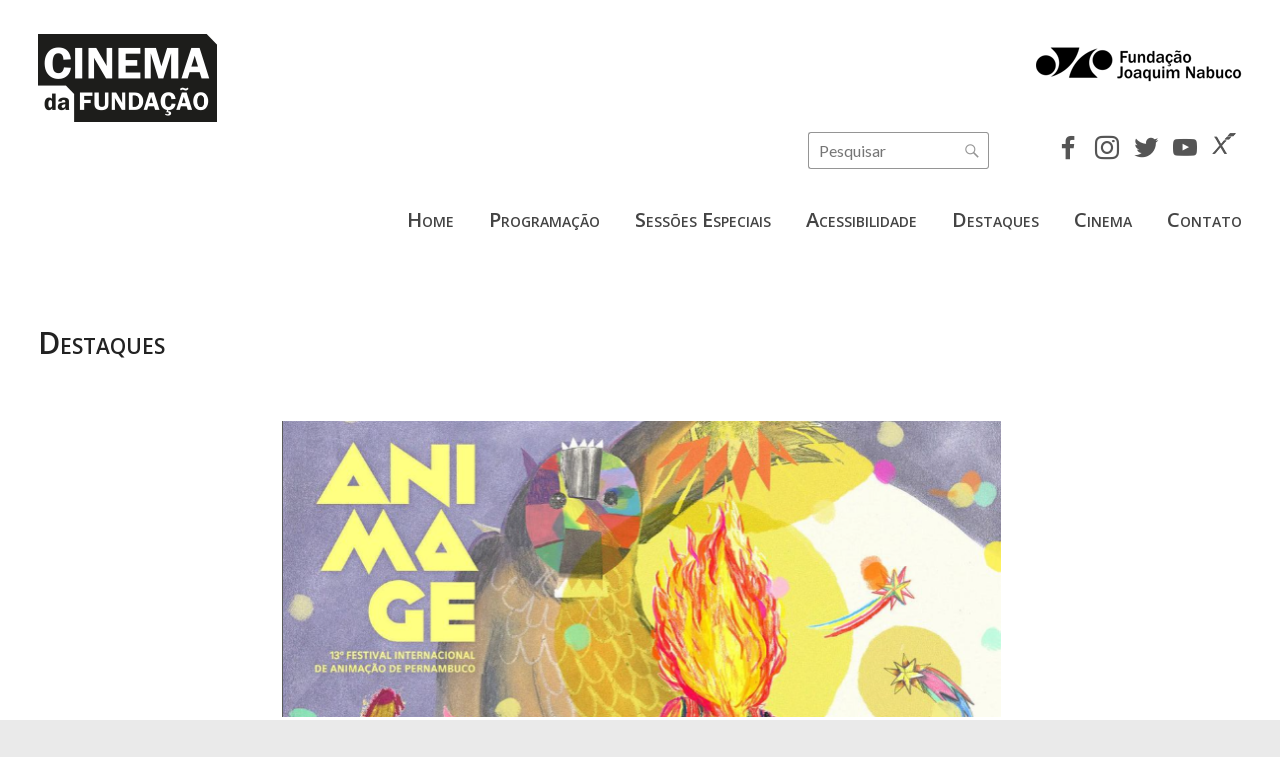

--- FILE ---
content_type: text/html; charset=UTF-8
request_url: https://cinemadafundacao.com.br/2023/09/cinema-da-fundacao-recebe-festival-animage-em-outubro-com-programacao-gratuita/
body_size: 18616
content:
<!DOCTYPE html>
<!--[if IE 7]>
<html class="ie ie7" lang="pt-BR">
<![endif]-->
<!--[if IE 8]>
<html class="ie ie8" lang="pt-BR">
<![endif]-->
<!--[if !(IE 7) & !(IE 8)]><!-->
<html lang="pt-BR">
<!--<![endif]-->
<head>
<meta charset="UTF-8" />
<meta name="viewport" content="width=device-width, initial-scale=1">
<link rel="profile" href="https://gmpg.org/xfn/11" />
<link rel="pingback" href="" />
<!-- Global site tag (gtag.js) - Google Analytics -->
<script async src="https://www.googletagmanager.com/gtag/js?id=UA-108967257-1"></script>
<script>
  window.dataLayer = window.dataLayer || [];
  function gtag(){dataLayer.push(arguments);}
  gtag('js', new Date());

  gtag('config', 'UA-108967257-1');
</script>

<meta name='robots' content='index, follow, max-image-preview:large, max-snippet:-1, max-video-preview:-1' />
	<style>img:is([sizes="auto" i], [sizes^="auto," i]) { contain-intrinsic-size: 3000px 1500px }</style>
	
	<!-- This site is optimized with the Yoast SEO plugin v26.7 - https://yoast.com/wordpress/plugins/seo/ -->
	<title>Cinema da Fundação recebe festival Animage em outubro, com programação gratuita - Cinema da Fundação</title>
	<link rel="canonical" href="https://cinemadafundacao.com.br/2023/09/cinema-da-fundacao-recebe-festival-animage-em-outubro-com-programacao-gratuita/" />
	<meta property="og:locale" content="pt_BR" />
	<meta property="og:type" content="article" />
	<meta property="og:title" content="Cinema da Fundação recebe festival Animage em outubro, com programação gratuita - Cinema da Fundação" />
	<meta property="og:description" content="A sala Derby do Cinema da Fundação, equipamento cultural vinculado à Diretoria de Memória, Educação, Cultura e Arte (Dimeca) da Fundação Joaquim Nabuco (Fundaj), receberá a 13ª edição do Animage &#8211; Festival Internacional de Animação de Pernambuco entre 3 e 8 de outubro. Além do Cinema da Fundação," />
	<meta property="og:url" content="https://cinemadafundacao.com.br/2023/09/cinema-da-fundacao-recebe-festival-animage-em-outubro-com-programacao-gratuita/" />
	<meta property="og:site_name" content="Cinema da Fundação" />
	<meta property="article:publisher" content="https://www.facebook.com/cinemadafundacao/" />
	<meta property="article:published_time" content="2023-09-11T13:43:41+00:00" />
	<meta property="article:modified_time" content="2024-05-03T18:28:36+00:00" />
	<meta property="og:image" content="https://cinemadafundacao.com.br/wp-content/uploads/2023/09/123.png" />
	<meta property="og:image:width" content="729" />
	<meta property="og:image:height" content="352" />
	<meta property="og:image:type" content="image/png" />
	<meta name="author" content="cinemadafundação" />
	<meta name="twitter:card" content="summary_large_image" />
	<meta name="twitter:creator" content="@CinemaFundacao" />
	<meta name="twitter:site" content="@CinemaFundacao" />
	<meta name="twitter:label1" content="Escrito por" />
	<meta name="twitter:data1" content="cinemadafundação" />
	<meta name="twitter:label2" content="Est. tempo de leitura" />
	<meta name="twitter:data2" content="2 minutos" />
	<script type="application/ld+json" class="yoast-schema-graph">{"@context":"https://schema.org","@graph":[{"@type":"Article","@id":"https://cinemadafundacao.com.br/2023/09/cinema-da-fundacao-recebe-festival-animage-em-outubro-com-programacao-gratuita/#article","isPartOf":{"@id":"https://cinemadafundacao.com.br/2023/09/cinema-da-fundacao-recebe-festival-animage-em-outubro-com-programacao-gratuita/"},"author":{"name":"cinemadafundação","@id":"https://cinemadafundacao.com.br/#/schema/person/e824f4a5eacf1d06adf75270abf98f71"},"headline":"Cinema da Fundação recebe festival Animage em outubro, com programação gratuita","datePublished":"2023-09-11T13:43:41+00:00","dateModified":"2024-05-03T18:28:36+00:00","mainEntityOfPage":{"@id":"https://cinemadafundacao.com.br/2023/09/cinema-da-fundacao-recebe-festival-animage-em-outubro-com-programacao-gratuita/"},"wordCount":506,"publisher":{"@id":"https://cinemadafundacao.com.br/#organization"},"image":{"@id":"https://cinemadafundacao.com.br/2023/09/cinema-da-fundacao-recebe-festival-animage-em-outubro-com-programacao-gratuita/#primaryimage"},"thumbnailUrl":"https://cinemadafundacao.com.br/wp-content/uploads/2023/09/123.png","articleSection":["Destaques"],"inLanguage":"pt-BR"},{"@type":"WebPage","@id":"https://cinemadafundacao.com.br/2023/09/cinema-da-fundacao-recebe-festival-animage-em-outubro-com-programacao-gratuita/","url":"https://cinemadafundacao.com.br/2023/09/cinema-da-fundacao-recebe-festival-animage-em-outubro-com-programacao-gratuita/","name":"Cinema da Fundação recebe festival Animage em outubro, com programação gratuita - Cinema da Fundação","isPartOf":{"@id":"https://cinemadafundacao.com.br/#website"},"primaryImageOfPage":{"@id":"https://cinemadafundacao.com.br/2023/09/cinema-da-fundacao-recebe-festival-animage-em-outubro-com-programacao-gratuita/#primaryimage"},"image":{"@id":"https://cinemadafundacao.com.br/2023/09/cinema-da-fundacao-recebe-festival-animage-em-outubro-com-programacao-gratuita/#primaryimage"},"thumbnailUrl":"https://cinemadafundacao.com.br/wp-content/uploads/2023/09/123.png","datePublished":"2023-09-11T13:43:41+00:00","dateModified":"2024-05-03T18:28:36+00:00","breadcrumb":{"@id":"https://cinemadafundacao.com.br/2023/09/cinema-da-fundacao-recebe-festival-animage-em-outubro-com-programacao-gratuita/#breadcrumb"},"inLanguage":"pt-BR","potentialAction":[{"@type":"ReadAction","target":["https://cinemadafundacao.com.br/2023/09/cinema-da-fundacao-recebe-festival-animage-em-outubro-com-programacao-gratuita/"]}]},{"@type":"ImageObject","inLanguage":"pt-BR","@id":"https://cinemadafundacao.com.br/2023/09/cinema-da-fundacao-recebe-festival-animage-em-outubro-com-programacao-gratuita/#primaryimage","url":"https://cinemadafundacao.com.br/wp-content/uploads/2023/09/123.png","contentUrl":"https://cinemadafundacao.com.br/wp-content/uploads/2023/09/123.png","width":729,"height":352},{"@type":"BreadcrumbList","@id":"https://cinemadafundacao.com.br/2023/09/cinema-da-fundacao-recebe-festival-animage-em-outubro-com-programacao-gratuita/#breadcrumb","itemListElement":[{"@type":"ListItem","position":1,"name":"Início","item":"https://cinemadafundacao.com.br/"},{"@type":"ListItem","position":2,"name":"Destaques","item":"https://cinemadafundacao.com.br/destaques/"},{"@type":"ListItem","position":3,"name":"Cinema da Fundação recebe festival Animage em outubro, com programação gratuita"}]},{"@type":"WebSite","@id":"https://cinemadafundacao.com.br/#website","url":"https://cinemadafundacao.com.br/","name":"Cinema da Fundação","description":"","publisher":{"@id":"https://cinemadafundacao.com.br/#organization"},"potentialAction":[{"@type":"SearchAction","target":{"@type":"EntryPoint","urlTemplate":"https://cinemadafundacao.com.br/?s={search_term_string}"},"query-input":{"@type":"PropertyValueSpecification","valueRequired":true,"valueName":"search_term_string"}}],"inLanguage":"pt-BR"},{"@type":"Organization","@id":"https://cinemadafundacao.com.br/#organization","name":"Cinema da Fundação Joaquim Nabuco","url":"https://cinemadafundacao.com.br/","logo":{"@type":"ImageObject","inLanguage":"pt-BR","@id":"https://cinemadafundacao.com.br/#/schema/logo/image/","url":"https://cinemadafundacao.com.br/wp-content/uploads/2017/10/logo-cinema.png","contentUrl":"https://cinemadafundacao.com.br/wp-content/uploads/2017/10/logo-cinema.png","width":1500,"height":794,"caption":"Cinema da Fundação Joaquim Nabuco"},"image":{"@id":"https://cinemadafundacao.com.br/#/schema/logo/image/"},"sameAs":["https://www.facebook.com/cinemadafundacao/","https://x.com/CinemaFundacao","https://www.instagram.com/cinemadafundacao/","https://www.youtube.com/user/ericacolaco"]},{"@type":"Person","@id":"https://cinemadafundacao.com.br/#/schema/person/e824f4a5eacf1d06adf75270abf98f71","name":"cinemadafundação","image":{"@type":"ImageObject","inLanguage":"pt-BR","@id":"https://cinemadafundacao.com.br/#/schema/person/image/","url":"https://secure.gravatar.com/avatar/b42096a05a4365a009e5424c4dc05634510402b82548d48b36157cbb4a5f7df8?s=96&d=mm&r=g","contentUrl":"https://secure.gravatar.com/avatar/b42096a05a4365a009e5424c4dc05634510402b82548d48b36157cbb4a5f7df8?s=96&d=mm&r=g","caption":"cinemadafundação"}}]}</script>
	<!-- / Yoast SEO plugin. -->


<link rel='dns-prefetch' href='//fonts.googleapis.com' />
<link rel="alternate" type="application/rss+xml" title="Feed para Cinema da Fundação &raquo;" href="https://cinemadafundacao.com.br/feed/" />
<script type="text/javascript">
/* <![CDATA[ */
window._wpemojiSettings = {"baseUrl":"https:\/\/s.w.org\/images\/core\/emoji\/16.0.1\/72x72\/","ext":".png","svgUrl":"https:\/\/s.w.org\/images\/core\/emoji\/16.0.1\/svg\/","svgExt":".svg","source":{"concatemoji":"https:\/\/cinemadafundacao.com.br\/wp-includes\/js\/wp-emoji-release.min.js?ver=6.8.3"}};
/*! This file is auto-generated */
!function(s,n){var o,i,e;function c(e){try{var t={supportTests:e,timestamp:(new Date).valueOf()};sessionStorage.setItem(o,JSON.stringify(t))}catch(e){}}function p(e,t,n){e.clearRect(0,0,e.canvas.width,e.canvas.height),e.fillText(t,0,0);var t=new Uint32Array(e.getImageData(0,0,e.canvas.width,e.canvas.height).data),a=(e.clearRect(0,0,e.canvas.width,e.canvas.height),e.fillText(n,0,0),new Uint32Array(e.getImageData(0,0,e.canvas.width,e.canvas.height).data));return t.every(function(e,t){return e===a[t]})}function u(e,t){e.clearRect(0,0,e.canvas.width,e.canvas.height),e.fillText(t,0,0);for(var n=e.getImageData(16,16,1,1),a=0;a<n.data.length;a++)if(0!==n.data[a])return!1;return!0}function f(e,t,n,a){switch(t){case"flag":return n(e,"\ud83c\udff3\ufe0f\u200d\u26a7\ufe0f","\ud83c\udff3\ufe0f\u200b\u26a7\ufe0f")?!1:!n(e,"\ud83c\udde8\ud83c\uddf6","\ud83c\udde8\u200b\ud83c\uddf6")&&!n(e,"\ud83c\udff4\udb40\udc67\udb40\udc62\udb40\udc65\udb40\udc6e\udb40\udc67\udb40\udc7f","\ud83c\udff4\u200b\udb40\udc67\u200b\udb40\udc62\u200b\udb40\udc65\u200b\udb40\udc6e\u200b\udb40\udc67\u200b\udb40\udc7f");case"emoji":return!a(e,"\ud83e\udedf")}return!1}function g(e,t,n,a){var r="undefined"!=typeof WorkerGlobalScope&&self instanceof WorkerGlobalScope?new OffscreenCanvas(300,150):s.createElement("canvas"),o=r.getContext("2d",{willReadFrequently:!0}),i=(o.textBaseline="top",o.font="600 32px Arial",{});return e.forEach(function(e){i[e]=t(o,e,n,a)}),i}function t(e){var t=s.createElement("script");t.src=e,t.defer=!0,s.head.appendChild(t)}"undefined"!=typeof Promise&&(o="wpEmojiSettingsSupports",i=["flag","emoji"],n.supports={everything:!0,everythingExceptFlag:!0},e=new Promise(function(e){s.addEventListener("DOMContentLoaded",e,{once:!0})}),new Promise(function(t){var n=function(){try{var e=JSON.parse(sessionStorage.getItem(o));if("object"==typeof e&&"number"==typeof e.timestamp&&(new Date).valueOf()<e.timestamp+604800&&"object"==typeof e.supportTests)return e.supportTests}catch(e){}return null}();if(!n){if("undefined"!=typeof Worker&&"undefined"!=typeof OffscreenCanvas&&"undefined"!=typeof URL&&URL.createObjectURL&&"undefined"!=typeof Blob)try{var e="postMessage("+g.toString()+"("+[JSON.stringify(i),f.toString(),p.toString(),u.toString()].join(",")+"));",a=new Blob([e],{type:"text/javascript"}),r=new Worker(URL.createObjectURL(a),{name:"wpTestEmojiSupports"});return void(r.onmessage=function(e){c(n=e.data),r.terminate(),t(n)})}catch(e){}c(n=g(i,f,p,u))}t(n)}).then(function(e){for(var t in e)n.supports[t]=e[t],n.supports.everything=n.supports.everything&&n.supports[t],"flag"!==t&&(n.supports.everythingExceptFlag=n.supports.everythingExceptFlag&&n.supports[t]);n.supports.everythingExceptFlag=n.supports.everythingExceptFlag&&!n.supports.flag,n.DOMReady=!1,n.readyCallback=function(){n.DOMReady=!0}}).then(function(){return e}).then(function(){var e;n.supports.everything||(n.readyCallback(),(e=n.source||{}).concatemoji?t(e.concatemoji):e.wpemoji&&e.twemoji&&(t(e.twemoji),t(e.wpemoji)))}))}((window,document),window._wpemojiSettings);
/* ]]> */
</script>
<style id='wp-emoji-styles-inline-css' type='text/css'>

	img.wp-smiley, img.emoji {
		display: inline !important;
		border: none !important;
		box-shadow: none !important;
		height: 1em !important;
		width: 1em !important;
		margin: 0 0.07em !important;
		vertical-align: -0.1em !important;
		background: none !important;
		padding: 0 !important;
	}
</style>
<link rel='stylesheet' id='wp-block-library-css' href='https://cinemadafundacao.com.br/wp-includes/css/dist/block-library/style.min.css?ver=6.8.3' type='text/css' media='all' />
<style id='classic-theme-styles-inline-css' type='text/css'>
/*! This file is auto-generated */
.wp-block-button__link{color:#fff;background-color:#32373c;border-radius:9999px;box-shadow:none;text-decoration:none;padding:calc(.667em + 2px) calc(1.333em + 2px);font-size:1.125em}.wp-block-file__button{background:#32373c;color:#fff;text-decoration:none}
</style>
<style id='global-styles-inline-css' type='text/css'>
:root{--wp--preset--aspect-ratio--square: 1;--wp--preset--aspect-ratio--4-3: 4/3;--wp--preset--aspect-ratio--3-4: 3/4;--wp--preset--aspect-ratio--3-2: 3/2;--wp--preset--aspect-ratio--2-3: 2/3;--wp--preset--aspect-ratio--16-9: 16/9;--wp--preset--aspect-ratio--9-16: 9/16;--wp--preset--color--black: #000000;--wp--preset--color--cyan-bluish-gray: #abb8c3;--wp--preset--color--white: #ffffff;--wp--preset--color--pale-pink: #f78da7;--wp--preset--color--vivid-red: #cf2e2e;--wp--preset--color--luminous-vivid-orange: #ff6900;--wp--preset--color--luminous-vivid-amber: #fcb900;--wp--preset--color--light-green-cyan: #7bdcb5;--wp--preset--color--vivid-green-cyan: #00d084;--wp--preset--color--pale-cyan-blue: #8ed1fc;--wp--preset--color--vivid-cyan-blue: #0693e3;--wp--preset--color--vivid-purple: #9b51e0;--wp--preset--gradient--vivid-cyan-blue-to-vivid-purple: linear-gradient(135deg,rgba(6,147,227,1) 0%,rgb(155,81,224) 100%);--wp--preset--gradient--light-green-cyan-to-vivid-green-cyan: linear-gradient(135deg,rgb(122,220,180) 0%,rgb(0,208,130) 100%);--wp--preset--gradient--luminous-vivid-amber-to-luminous-vivid-orange: linear-gradient(135deg,rgba(252,185,0,1) 0%,rgba(255,105,0,1) 100%);--wp--preset--gradient--luminous-vivid-orange-to-vivid-red: linear-gradient(135deg,rgba(255,105,0,1) 0%,rgb(207,46,46) 100%);--wp--preset--gradient--very-light-gray-to-cyan-bluish-gray: linear-gradient(135deg,rgb(238,238,238) 0%,rgb(169,184,195) 100%);--wp--preset--gradient--cool-to-warm-spectrum: linear-gradient(135deg,rgb(74,234,220) 0%,rgb(151,120,209) 20%,rgb(207,42,186) 40%,rgb(238,44,130) 60%,rgb(251,105,98) 80%,rgb(254,248,76) 100%);--wp--preset--gradient--blush-light-purple: linear-gradient(135deg,rgb(255,206,236) 0%,rgb(152,150,240) 100%);--wp--preset--gradient--blush-bordeaux: linear-gradient(135deg,rgb(254,205,165) 0%,rgb(254,45,45) 50%,rgb(107,0,62) 100%);--wp--preset--gradient--luminous-dusk: linear-gradient(135deg,rgb(255,203,112) 0%,rgb(199,81,192) 50%,rgb(65,88,208) 100%);--wp--preset--gradient--pale-ocean: linear-gradient(135deg,rgb(255,245,203) 0%,rgb(182,227,212) 50%,rgb(51,167,181) 100%);--wp--preset--gradient--electric-grass: linear-gradient(135deg,rgb(202,248,128) 0%,rgb(113,206,126) 100%);--wp--preset--gradient--midnight: linear-gradient(135deg,rgb(2,3,129) 0%,rgb(40,116,252) 100%);--wp--preset--font-size--small: 13px;--wp--preset--font-size--medium: 20px;--wp--preset--font-size--large: 36px;--wp--preset--font-size--x-large: 42px;--wp--preset--spacing--20: 0.44rem;--wp--preset--spacing--30: 0.67rem;--wp--preset--spacing--40: 1rem;--wp--preset--spacing--50: 1.5rem;--wp--preset--spacing--60: 2.25rem;--wp--preset--spacing--70: 3.38rem;--wp--preset--spacing--80: 5.06rem;--wp--preset--shadow--natural: 6px 6px 9px rgba(0, 0, 0, 0.2);--wp--preset--shadow--deep: 12px 12px 50px rgba(0, 0, 0, 0.4);--wp--preset--shadow--sharp: 6px 6px 0px rgba(0, 0, 0, 0.2);--wp--preset--shadow--outlined: 6px 6px 0px -3px rgba(255, 255, 255, 1), 6px 6px rgba(0, 0, 0, 1);--wp--preset--shadow--crisp: 6px 6px 0px rgba(0, 0, 0, 1);}:where(.is-layout-flex){gap: 0.5em;}:where(.is-layout-grid){gap: 0.5em;}body .is-layout-flex{display: flex;}.is-layout-flex{flex-wrap: wrap;align-items: center;}.is-layout-flex > :is(*, div){margin: 0;}body .is-layout-grid{display: grid;}.is-layout-grid > :is(*, div){margin: 0;}:where(.wp-block-columns.is-layout-flex){gap: 2em;}:where(.wp-block-columns.is-layout-grid){gap: 2em;}:where(.wp-block-post-template.is-layout-flex){gap: 1.25em;}:where(.wp-block-post-template.is-layout-grid){gap: 1.25em;}.has-black-color{color: var(--wp--preset--color--black) !important;}.has-cyan-bluish-gray-color{color: var(--wp--preset--color--cyan-bluish-gray) !important;}.has-white-color{color: var(--wp--preset--color--white) !important;}.has-pale-pink-color{color: var(--wp--preset--color--pale-pink) !important;}.has-vivid-red-color{color: var(--wp--preset--color--vivid-red) !important;}.has-luminous-vivid-orange-color{color: var(--wp--preset--color--luminous-vivid-orange) !important;}.has-luminous-vivid-amber-color{color: var(--wp--preset--color--luminous-vivid-amber) !important;}.has-light-green-cyan-color{color: var(--wp--preset--color--light-green-cyan) !important;}.has-vivid-green-cyan-color{color: var(--wp--preset--color--vivid-green-cyan) !important;}.has-pale-cyan-blue-color{color: var(--wp--preset--color--pale-cyan-blue) !important;}.has-vivid-cyan-blue-color{color: var(--wp--preset--color--vivid-cyan-blue) !important;}.has-vivid-purple-color{color: var(--wp--preset--color--vivid-purple) !important;}.has-black-background-color{background-color: var(--wp--preset--color--black) !important;}.has-cyan-bluish-gray-background-color{background-color: var(--wp--preset--color--cyan-bluish-gray) !important;}.has-white-background-color{background-color: var(--wp--preset--color--white) !important;}.has-pale-pink-background-color{background-color: var(--wp--preset--color--pale-pink) !important;}.has-vivid-red-background-color{background-color: var(--wp--preset--color--vivid-red) !important;}.has-luminous-vivid-orange-background-color{background-color: var(--wp--preset--color--luminous-vivid-orange) !important;}.has-luminous-vivid-amber-background-color{background-color: var(--wp--preset--color--luminous-vivid-amber) !important;}.has-light-green-cyan-background-color{background-color: var(--wp--preset--color--light-green-cyan) !important;}.has-vivid-green-cyan-background-color{background-color: var(--wp--preset--color--vivid-green-cyan) !important;}.has-pale-cyan-blue-background-color{background-color: var(--wp--preset--color--pale-cyan-blue) !important;}.has-vivid-cyan-blue-background-color{background-color: var(--wp--preset--color--vivid-cyan-blue) !important;}.has-vivid-purple-background-color{background-color: var(--wp--preset--color--vivid-purple) !important;}.has-black-border-color{border-color: var(--wp--preset--color--black) !important;}.has-cyan-bluish-gray-border-color{border-color: var(--wp--preset--color--cyan-bluish-gray) !important;}.has-white-border-color{border-color: var(--wp--preset--color--white) !important;}.has-pale-pink-border-color{border-color: var(--wp--preset--color--pale-pink) !important;}.has-vivid-red-border-color{border-color: var(--wp--preset--color--vivid-red) !important;}.has-luminous-vivid-orange-border-color{border-color: var(--wp--preset--color--luminous-vivid-orange) !important;}.has-luminous-vivid-amber-border-color{border-color: var(--wp--preset--color--luminous-vivid-amber) !important;}.has-light-green-cyan-border-color{border-color: var(--wp--preset--color--light-green-cyan) !important;}.has-vivid-green-cyan-border-color{border-color: var(--wp--preset--color--vivid-green-cyan) !important;}.has-pale-cyan-blue-border-color{border-color: var(--wp--preset--color--pale-cyan-blue) !important;}.has-vivid-cyan-blue-border-color{border-color: var(--wp--preset--color--vivid-cyan-blue) !important;}.has-vivid-purple-border-color{border-color: var(--wp--preset--color--vivid-purple) !important;}.has-vivid-cyan-blue-to-vivid-purple-gradient-background{background: var(--wp--preset--gradient--vivid-cyan-blue-to-vivid-purple) !important;}.has-light-green-cyan-to-vivid-green-cyan-gradient-background{background: var(--wp--preset--gradient--light-green-cyan-to-vivid-green-cyan) !important;}.has-luminous-vivid-amber-to-luminous-vivid-orange-gradient-background{background: var(--wp--preset--gradient--luminous-vivid-amber-to-luminous-vivid-orange) !important;}.has-luminous-vivid-orange-to-vivid-red-gradient-background{background: var(--wp--preset--gradient--luminous-vivid-orange-to-vivid-red) !important;}.has-very-light-gray-to-cyan-bluish-gray-gradient-background{background: var(--wp--preset--gradient--very-light-gray-to-cyan-bluish-gray) !important;}.has-cool-to-warm-spectrum-gradient-background{background: var(--wp--preset--gradient--cool-to-warm-spectrum) !important;}.has-blush-light-purple-gradient-background{background: var(--wp--preset--gradient--blush-light-purple) !important;}.has-blush-bordeaux-gradient-background{background: var(--wp--preset--gradient--blush-bordeaux) !important;}.has-luminous-dusk-gradient-background{background: var(--wp--preset--gradient--luminous-dusk) !important;}.has-pale-ocean-gradient-background{background: var(--wp--preset--gradient--pale-ocean) !important;}.has-electric-grass-gradient-background{background: var(--wp--preset--gradient--electric-grass) !important;}.has-midnight-gradient-background{background: var(--wp--preset--gradient--midnight) !important;}.has-small-font-size{font-size: var(--wp--preset--font-size--small) !important;}.has-medium-font-size{font-size: var(--wp--preset--font-size--medium) !important;}.has-large-font-size{font-size: var(--wp--preset--font-size--large) !important;}.has-x-large-font-size{font-size: var(--wp--preset--font-size--x-large) !important;}
:where(.wp-block-post-template.is-layout-flex){gap: 1.25em;}:where(.wp-block-post-template.is-layout-grid){gap: 1.25em;}
:where(.wp-block-columns.is-layout-flex){gap: 2em;}:where(.wp-block-columns.is-layout-grid){gap: 2em;}
:root :where(.wp-block-pullquote){font-size: 1.5em;line-height: 1.6;}
</style>
<link rel='stylesheet' id='cpsh-shortcodes-css' href='https://cinemadafundacao.com.br/wp-content/plugins/column-shortcodes//assets/css/shortcodes.css?ver=1.0.1' type='text/css' media='all' />
<link rel='stylesheet' id='contact-form-7-css' href='https://cinemadafundacao.com.br/wp-content/plugins/contact-form-7/includes/css/styles.css?ver=6.1.4' type='text/css' media='all' />
<link rel='stylesheet' id='social-icons-general-css' href='//cinemadafundacao.com.br/wp-content/plugins/social-icons/assets/css/social-icons.css?ver=1.7.4' type='text/css' media='all' />
<link rel='stylesheet' id='spacious_style-css' href='https://cinemadafundacao.com.br/cinemadafundacao/style.css?ver=6.8.3' type='text/css' media='all' />
<link rel='stylesheet' id='spacious-genericons-css' href='https://cinemadafundacao.com.br/cinemadafundacao/genericons/genericons.css?ver=3.3.1' type='text/css' media='all' />
<link rel='stylesheet' id='google_fonts-css' href='//fonts.googleapis.com/css?family=Lato&#038;ver=6.8.3' type='text/css' media='all' />
<script type="text/javascript" src="https://cinemadafundacao.com.br/wp-includes/js/tinymce/tinymce.min.js?ver=49110-20250317" id="wp-tinymce-root-js"></script>
<script type="text/javascript" src="https://cinemadafundacao.com.br/wp-includes/js/tinymce/plugins/compat3x/plugin.min.js?ver=49110-20250317" id="wp-tinymce-js"></script>
<script type="text/javascript" src="https://cinemadafundacao.com.br/wp-includes/js/jquery/jquery.min.js?ver=3.7.1" id="jquery-core-js"></script>
<script type="text/javascript" src="https://cinemadafundacao.com.br/wp-includes/js/jquery/jquery-migrate.min.js?ver=3.4.1" id="jquery-migrate-js"></script>
<script type="text/javascript" src="https://cinemadafundacao.com.br/cinemadafundacao/js/spacious-custom.js?ver=6.8.3" id="spacious-custom-js"></script>
<!--[if lte IE 8]>
<script type="text/javascript" src="https://cinemadafundacao.com.br/cinemadafundacao/js/html5shiv.min.js?ver=6.8.3" id="html5-js"></script>
<![endif]-->
<link rel="https://api.w.org/" href="https://cinemadafundacao.com.br/wp-json/" /><link rel="alternate" title="JSON" type="application/json" href="https://cinemadafundacao.com.br/wp-json/wp/v2/posts/18007" /><link rel="EditURI" type="application/rsd+xml" title="RSD" href="https://cinemadafundacao.com.br/xmlrpc.php?rsd" />
<link rel='shortlink' href='https://cinemadafundacao.com.br/?p=18007' />
<link rel="alternate" title="oEmbed (JSON)" type="application/json+oembed" href="https://cinemadafundacao.com.br/wp-json/oembed/1.0/embed?url=https%3A%2F%2Fcinemadafundacao.com.br%2F2023%2F09%2Fcinema-da-fundacao-recebe-festival-animage-em-outubro-com-programacao-gratuita%2F" />
<link rel="alternate" title="oEmbed (XML)" type="text/xml+oembed" href="https://cinemadafundacao.com.br/wp-json/oembed/1.0/embed?url=https%3A%2F%2Fcinemadafundacao.com.br%2F2023%2F09%2Fcinema-da-fundacao-recebe-festival-animage-em-outubro-com-programacao-gratuita%2F&#038;format=xml" />
        <script type="text/javascript">
            (function () {
                window.lsow_fs = {can_use_premium_code: false};
            })();
        </script>
        	<style type="text/css">
			#site-title,
		#site-description {
			position: absolute;
			clip: rect(1px, 1px, 1px, 1px);
		}
		</style>
	<link rel="icon" href="https://cinemadafundacao.com.br/wp-content/uploads/2017/09/cropped-marca-cinema2-45x45.png" sizes="32x32" />
<link rel="icon" href="https://cinemadafundacao.com.br/wp-content/uploads/2017/09/cropped-marca-cinema2-230x230.png" sizes="192x192" />
<link rel="apple-touch-icon" href="https://cinemadafundacao.com.br/wp-content/uploads/2017/09/cropped-marca-cinema2-230x230.png" />
<meta name="msapplication-TileImage" content="https://cinemadafundacao.com.br/wp-content/uploads/2017/09/cropped-marca-cinema2-270x270.png" />
		<style type="text/css"> blockquote { border-left: 3px solid #000000; }
			.spacious-button, input[type="reset"], input[type="button"], input[type="submit"], button { background-color: #000000; }
			.previous a:hover, .next a:hover { 	color: #000000; }
			a { color: #000000; }
			#site-title a:hover { color: #000000; }
			.main-navigation ul li.current_page_item a, .main-navigation ul li:hover > a { color: #000000; }
			.main-navigation ul li ul { border-top: 1px solid #000000; }
			.main-navigation ul li ul li a:hover, .main-navigation ul li ul li:hover > a, .main-navigation ul li.current-menu-item ul li a:hover { color: #000000; }
			.site-header .menu-toggle:hover.entry-meta a.read-more:hover,#featured-slider .slider-read-more-button:hover,.call-to-action-button:hover,.entry-meta .read-more-link:hover,.spacious-button:hover, input[type="reset"]:hover, input[type="button"]:hover, input[type="submit"]:hover, button:hover { background: #000000; }
			.main-small-navigation li:hover { background: #000000; }
			.main-small-navigation ul > .current_page_item, .main-small-navigation ul > .current-menu-item { background: #000000; }
			.main-navigation a:hover, .main-navigation ul li.current-menu-item a, .main-navigation ul li.current_page_ancestor a, .main-navigation ul li.current-menu-ancestor a, .main-navigation ul li.current_page_item a, .main-navigation ul li:hover > a  { color: #000000; }
			.small-menu a:hover, .small-menu ul li.current-menu-item a, .small-menu ul li.current_page_ancestor a, .small-menu ul li.current-menu-ancestor a, .small-menu ul li.current_page_item a, .small-menu ul li:hover > a { color: #000000; }
			#featured-slider .slider-read-more-button { background-color: #000000; }
			#controllers a:hover, #controllers a.active { background-color: #000000; color: #000000; }
			.widget_service_block a.more-link:hover, .widget_featured_single_post a.read-more:hover,#secondary a:hover,logged-in-as:hover  a,.single-page p a:hover{ color: #000000; }
			.breadcrumb a:hover { color: #000000; }
			.tg-one-half .widget-title a:hover, .tg-one-third .widget-title a:hover, .tg-one-fourth .widget-title a:hover { color: #000000; }
			.pagination span ,.site-header .menu-toggle:hover{ background-color: #000000; }
			.pagination a span:hover { color: #000000; border-color: .#000000; }
			.widget_testimonial .testimonial-post { border-color: #000000 #EAEAEA #EAEAEA #EAEAEA; }
			.call-to-action-content-wrapper { border-color: #EAEAEA #EAEAEA #EAEAEA #000000; }
			.call-to-action-button { background-color: #000000; }
			#content .comments-area a.comment-permalink:hover { color: #000000; }
			.comments-area .comment-author-link a:hover { color: #000000; }
			.comments-area .comment-author-link span { background-color: #000000; }
			.comment .comment-reply-link:hover { color: #000000; }
			.nav-previous a:hover, .nav-next a:hover { color: #000000; }
			#wp-calendar #today { color: #000000; }
			.widget-title span { border-bottom: 2px solid #000000; }
			.footer-widgets-area a:hover { color: #000000 !important; }
			.footer-socket-wrapper .copyright a:hover { color: #000000; }
			a#back-top:before { background-color: #000000; }
			.read-more, .more-link { color: #000000; }
			.post .entry-title a:hover, .page .entry-title a:hover { color: #000000; }
			.post .entry-meta .read-more-link { background-color: #000000; }
			.post .entry-meta a:hover, .type-page .entry-meta a:hover { color: #000000; }
			.single #content .tags a:hover { color: #000000; }
			.widget_testimonial .testimonial-icon:before { color: #000000; }
			a#scroll-up { background-color: #000000; }
			.search-form span { background-color: #000000; }</style>
				<style type="text/css" id="wp-custom-css">
			/*
--------------------------------------------------------------*/
/* LEONARDO - MOD -v4b
--------------------------------------------------------------*/
*{outline: none;}
#header-logo-image {
    margin-top: 19px;
}
#header-right-section {
    float: none;
}
.home #main {
    padding: 0px 0 10px 0;
}
input.s {
    height: 27px;
    color: #959595;
    background-color: #FFFFFF;
    margin: 0;
    border: 1px solid #959595;
    border-right: 0px;
}
input.s:focus {
    padding-left: 10px;
    border-color: #959595;
    text-indent: 0;
}
.search-wrap button {
    border-radius: 0;
    line-height: 35px;/*25*/
    margin-bottom: 0;
    margin-left: -6px;
    padding: 0;
    background-color: #fff;
    color: #959595;
    border: 1px solid #959595;
    border-left: 0px;
	-webkit-border-top-right-radius: 3px;
	-webkit-border-bottom-right-radius: 3px;
	-moz-border-radius-topright: 3px;
	-moz-border-radius-bottomright: 3px;
	border-top-right-radius: 3px;
	border-bottom-right-radius: 3px;
}
.search-icon:before {
    vertical-align: text-bottom;
    padding: 0 7px;
}
.widget_search form.search-form{
	margin-top: 9px;
}
.social-icons-lists.icons-background-none.social-icons-greyscale .socicon {
    color: #959595;
    padding: 2px !important;
}
.social-icons-lists li.social-icons-list-item a.social-icon:hover .socicon {
    opacity: 1;
    color: #000;
}
.main-navigation li {
    float: left;
    position: relative;
    padding: 0 0 0 35px;
    font-family: 'Open Sans', sans-serif;
}
.main-navigation a{
	font-family: 'Open Sans', sans-serif;
	font-variant: small-caps;
    font-weight: 600;
	font-size: 20px !important;
	padding-bottom: 50px;
}
.main-navigation a:hover {
    color: #9f2a2a;
    text-decoration: underline;
}
#header-text-nav-container {
    border-bottom: 0px solid #EAEAEA;
}
.header-post-title-container {
    border-bottom: 0px solid #EAEAEA;
    padding: 20px 0;
    box-shadow: none;
}
.header-post-title-class {
    font-size: 30px;
    padding-bottom: 0;
    line-height: 36px;
    font-weight: 600;
    font-family: 'Open Sans', sans-serif;
	font-variant:small-caps;
}
h1, h2, h3, h4, h5, h6 {
    padding-bottom: 18px;
    color: #222222;
    font-weight: normal;
    font-family: 'Open Sans', sans-serif;
	font-weight: bold;
	font-variant:small-caps;
}
p {
    line-height: 22px;
    margin-bottom: 15px;
    font-size: 14px;
    font-family: 'Open Sans', sans-serif;
}
h3.widget-title {
    font-size: 24px;
    line-height: 32px;
    font-weight: 700;
}
h1 { font-size: 30px; line-height: 36px; }
h2 { font-size: 28px; line-height: 34px; }
h3 { font-size: 26px; line-height: 32px; }
h4 { font-size: 22px; line-height: 28px; }
h5 { font-size: 18px; line-height: 22px; }
h6 { font-size: 16px; line-height: 20px; }
.footer-widgets-area {
    padding-top: 20px;
    padding-bottom: 0px;
    color: #000000;
}
.footer-widgets-wrapper {
    background-color: #ffffff;
    border-top: 25px solid #000000;
}
.tg-one-half p, .tg-one-third p, .tg-one-fourth p {
    text-align: left;
    margin-top: 26px;
    margin-bottom: 0;
    font-size: 16px !important;
    line-height: 20px !important;
}
.tg-one-half {
    padding: 0px 0px 10px;
}
.tg-column-2 img.alignright {
    margin-left: 0px;
}
a.post-edit-link {
    display: none;
}
.page-id-391 p {
    line-height: 22px;
    margin-bottom: 16px;
    font-size: 16px;
}
.page-id-391 .wpcf7-form p{
	display:none;
}
.page-id-391 .wpcf7-form p:last-child{
	display:block;
}
.wpcf7 .one_half {
    width: 49%;
    margin-right: 2%;
}
.wpcf7 .last_column {
    margin-right: 0;
}
.wpcf7 input[type="text"], 
.wpcf7 input[type="email"], 
.wpcf7 input[type="password"], 
.wpcf7 textarea {
    padding: 1%;
    border: 1px solid #959595;
    line-height: 20px;
    width: 98%;
    margin: 0 0 30px;
    background-color: #ffffff;
    -webkit-border-radius: 3px;
    -moz-border-radius: 3px;
    border-radius: 3px;
    color: #959595;
    font-size: 16px;
    font-family: 'Open Sans', sans-serif;
}
.wpcf7 input[type="button"], 
.wpcf7 input[type="submit"], 
.wpcf7 button {
    background: #888;
}
.wpcf7 input[type="button"]:hover, 
.wpcf7 input[type="submit"]:hover, 
.wpcf7 button:hover {
    background: #000;
}
input.wpcf7-form-control.wpcf7-submit {
    border-radius: 25px;
    padding: 5px 20px;
	margin-bottom: 0px;
	font-variant: small-caps;
}
span.wpcf7-not-valid-tip {
    color: #f00;
    font-size: 0.8em;
    font-weight: normal;
    display: block;
    margin-top: -30px;
    margin-bottom: 10px;
}
div.wpcf7-response-output {
    margin: 0;
    padding: 0.2em 1em;
    float: left;
    width: 100%;
    text-align: center;
	font-size: 14px;
    font-family: 'Open Sans', sans-serif;
}
div.wpcf7-validation-errors {
    border: 2px solid #d6d6d0;
    background-color: #e8e8e8;
}
div.wpcf7-mail-sent-ok {
	border: 2px solid #d6d6d0;
	background-color: #e8e8e8;
}

div.wpcf7-mail-sent-ng {
	border: 2px solid #d6d6d0;
	background-color: #e8e8e8;
}

div.wpcf7-spam-blocked {
	border: 2px solid #d6d6d0;
	background-color: #e8e8e8;
}
.wpcf7-form-control.wpcf7-recaptcha {
    margin-bottom: 16px;
}
.extrac{
	display: -webkit-flex;
    display: flex;
    -ms-flex-wrap: wrap;
    -webkit-flex-wrap: wrap;
    flex-wrap: nowrap;
    -ms-justify-content: space-between;
    -webkit-justify-content: space-between;
    justify-content: space-between;
    -webkit-align-items: flex-start;
    align-items: flex-start;
}
.c10{
	width: 20%;
    width: calc(20% - ( 0.9 * 30px ) );
	align-self: auto;
	-ms-box-sizing: border-box;
    -moz-box-sizing: border-box;
    -webkit-box-sizing: border-box;
    box-sizing: border-box;
	margin-right: 30px;
}
.c90{
	width: 60%;
    width: calc(60% - ( 0.1 * 30px ) );
	align-self: auto;
	-ms-box-sizing: border-box;
    -moz-box-sizing: border-box;
    -webkit-box-sizing: border-box;
    box-sizing: border-box;
}
.image-holder{
	margin-bottom:35px;
}
.title-dest h3{
	padding-bottom:16px;
}
.data{
	font-size: 14px;
    font-family: 'Open Sans', sans-serif;
	color:#777272;
	font-weight:normal;
	margin-bottom:35px;
}
.conteudo p {
    line-height: 22px;
    margin-bottom: 15px;
    font-size: 14px;
	color:#666;
}
.autor {
    text-align: right;
    font-weight: normal;
    font-size: 14px;
    font-family: 'Open Sans', sans-serif;
    color: #000;
    font-weight: normal;
    font-style: italic;
}
#newsletter h3.widget-title,
#destaques h3.widget-title
{
    font-size: 18px;
    line-height: 20px;
    font-weight: 700;
    /* text-transform: uppercase; */
    font-variant: small-caps;
}
#newsletter h3.widget-title:after,
#destaques h3.widget-title:after
{
    content:' ';
	display:block;
    border: 5px solid #000;
    margin-top: 5px;
}
#newsletter form.wpcf7-form {
    text-align: center;
}
#pg-513-1, #pl-513 .so-panel {
    margin-bottom: 0px;
}#newsletter.widget_text {
    word-wrap: break-word;
    margin-bottom: 0px;
}
#newsletter.widget_text .textwidget {
    padding-bottom: 0px;
}
#destaques p {
    color: #000;
}
#destaques a {
    color: #1121f1;
}
#destaques a:hover{
	text-decoration:underline;
	color: #1121f1;
}
#tabela {
    margin-top: 30px;
}
#tabela img, #destaques img{
	width:100%;
	height:auto;
}
#tabela img.impressao{
	width:auto;
	height:auto;
}
#tarifas{
	margin-top:-60px;
}
#tarifas h6 {
    font-size: 14px;
    line-height: 14px;
    font-weight: normal;
}
#tarifas h4 {
    font-size: 22px;
    line-height: 24px;
    font-variant: small-caps;
    padding-bottom: 10px;
}
#tarifas h5 {
    font-size: 18px;
    line-height: 24px;
    font-variant: small-caps;
    padding-bottom: 10px;
}

#tarifas em {
    font-size: 13px;
    line-height: 18px;
    color: #000;
    font-style: normal;
}
#tarifas p{color:#000}
.page .lsow-tabs.style5 .lsow-tab-panes {
    background: #b7b7b7;
}
.page .lsow-tabs.style5 .lsow-tab-panes p {
    padding-bottom: 0px;
    margin-bottom: 0px;
}
.page .lsow-tabs.style5 .lsow-tab-panes img.alignleft, 
.page .lsow-tabs.style5 .lsow-tab-panes img.alignright, 
.page .lsow-tabs.style5 .lsow-tab-panes img.aligncenter {
    margin-bottom: 0;
	width:100%;
	height:auto;
}
.page .lsow-tabs.style5 .lsow-tab-nav .lsow-tab.lsow-active a:after{
	background: #b7b7b7;
	-webkit-border-top-left-radius: 10px;
	-webkit-border-top-right-radius: 10px;
	-moz-border-radius-topleft: 10px;
	-moz-border-radius-topright: 10px;
	border-top-left-radius: 10px;
	border-top-right-radius: 10px;
}
.page .lsow-tabs.style5 .lsow-tab-nav a {
    padding: 20px 15px;
    color: #777;
    position: relative;
    z-index: 1;
}
.page .lsow-tab-panes:before
{
    content:' ';
	display:block;
    border: 5px solid #000;
}
.page .lsow-tabs .lsow-tab-nav .lsow-tab {
    text-align: center;
    -webkit-box-flex: 0;
    -webkit-flex: 1 1 auto;
    -moz-box-flex: 0;
    -moz-flex: 1 1 auto;
    -ms-flex: 1 1 auto;
    flex: 1 1 auto;
}
div#abas {
    overflow: hidden;
    -webkit-border-bottom-right-radius: 10px;
    -webkit-border-bottom-left-radius: 10px;
    -moz-border-radius-bottomright: 10px;
    -moz-border-radius-bottomleft: 10px;
    border-bottom-right-radius: 10px;
    border-bottom-left-radius: 10px;
}
#titulo-tab .textwidget {
    padding-bottom: 0px;
}
#titulo-tab .textwidget p {
    padding-bottom: 0px;
	margin-bottom: 0px;
	font-size:22px;
	font-weight:bold;
	font-variant: small-caps;
	/*text-transform: uppercase;*/
}
#abas h3.widget-title {
    padding: 20px 15px;
    font-size: 17px;
    line-height: 17px;
}
.lsow-portfolio-wrap .lsow-portfolio .lsow-portfolio-item .lsow-project-image .lsow-image-info h3 a {
    display: block !important;
    border-bottom: 1px solid transparent !important;
    height: 100% !important;
	color: transparent !important;
}
.lsow-portfolio-wrap .lsow-portfolio .lsow-portfolio-item .lsow-project-image .lsow-image-info h3 a:hover {
    border-bottom: 1px solid transparent !important;
	color: transparent !important;
}
.lsow-portfolio-wrap .lsow-portfolio .lsow-portfolio-item .lsow-project-image .lsow-image-info h3 {
    height: 100% !important;
    padding: 0px !important;
}
.lsow-portfolio-wrap .lsow-portfolio .lsow-portfolio-item .lsow-project-image .lsow-image-info .lsow-entry-info {
    height: 100% !important;
}
a.bt_impressao{
	display: inline-block;
    width: 55px;
    color: #fff;
    font-weight: normal;
    background-color: #888;
    border-radius: 20px;
    padding: 10px 20px;
    text-align: center;
    /*text-transform: uppercase;*/
    font-size: 16px;
    line-height: 10px;
	font-variant:small-caps;
}
a.bt_impressao:hover{
	background-color: #000;
}
.call-to-action-button {
    width: 200px;
}
.post .entry-meta .date:before {
    content: '';
}
.single-filme #content a,
.page-id-361 #content a,
.page-id-714 #content a,
.single-post #content a,
.page-id-329 #content a,
.page-id-391 #content a
{
	color: #1121f1;
	text-decoration:none;
}
.single-filme #content a:hover,
.page-id-361 #content a:hover,
.page-id-714 #content a:hover,
.single-post #content a:hover,
.page-id-329 #content a:hover,
.page-id-391 #content a:hover
{
	color: #1121f1;
	text-decoration:underline;
}
.video-container { 
	position: relative; 
	padding-bottom: 56.25%;
	height: 0;
	overflow: hidden;
	max-width: 100%;
	height: auto;
} 
.video-container iframe,
.video-container object,
.video-container embed { 
	position: absolute;
	top: 0;
	left: 0;
	width: 100%;
	height: 100%;
}
.theme-default .nivo-caption {
    font-family: Helvetica, Arial, sans-serif !important;
    font-size: 20px;
    line-height: 24px;
}
.nivo-caption {
    left: 0px;
    bottom: 0px;
    background: #000;
    color: #fff;
    width: 40% !important;
    padding: 20px 20px !important;
    opacity: 0.8;
}
a.bt_blog{
	display: inline-block;
    width: 135px;
    color: #fff !important;
    font-weight: normal;
    background-color: #888;
    border-radius: 20px;
    padding: 10px 20px;
    text-align: center;
    /*text-transform: uppercase;*/
    font-size: 16px;
    line-height: 10px;
	font-variant:small-caps;
}
a.bt_blog:hover{
	background-color: #000;
	text-decoration:none !important;
}
a.bt-prog-ant {
    color: #1121f1;
    font-variant: small-caps;
    font-weight: 600;
    font-size: 20px !important;
}
a.bt-prog-ant:hover {
    text-decoration: underline;
    color: #1121f1;
}
.footer-widgets-area a {
    color: #000 !important;
}
.footer-widgets-area a:hover {
    color: #000000 !important;
	text-decoration:underline !important;
}
div#listafilmes {
    margin: -30px 0px 0px;
}
.divisor-filme{
	border-color:#000;
}
.lsow-portfolio-wrap .lsow-portfolio .lsow-portfolio-item .entry-title {
    min-height: 70px;
}
time.updated {
    display: none;
}
footer.entry-meta-bar {
    margin-bottom: 40px;
}
ul.default-wp-page.clearfix {
    margin-bottom: 15px;
}
.post .entry-meta .read-more-link {
    background-color: #000000;
    padding: 5px 10px;
    display: inline-block;
    float: right;
}
.post .entry-meta .read-more-link a.read-more,
.post .entry-meta .read-more-link a.read-more:hover{
    color: #fff !important;
	text-decoration: none;
}
ul.default-wp-page.clearfix li.previous,
ul.default-wp-page.clearfix li.next{
	display: inline-block;
}
.site-header .panel-grid-cell .so-panel .social-icons-lists .social-icons-list-item a.social-icon span.socicon-play::before {
    content: "";
    width: 24px;
    height: 24px;
    display: block;
    /*background: url(https://cinemadafundacao.com.br/wp-content/uploads/2025/05/sypla_icon_ok.png) no-repeat center center;*/
    background: url(https://cinemadafundacao.com.br/wp-content/uploads/2025/07/veloxtickets_icon1.png) no-repeat center center;
}
@media screen and (max-width: 1199px) { /*992*/
#header-logo-image {
    padding: 0 5px 0 0;
}
.main-navigation li {
    padding: 0 0 0 15px;
}
#header-left-section {
    margin-right: 0px;
}
#pg-513-1 .panel-grid-cell{
    -ms-flex: none;
    -webkit-flex: none;
    flex: none;
}
.lsow-tabs.style5 .lsow-tab-nav a {
    padding: 20px 0px;
}
.panel-grid-cell-empty {
    display: none;
}
.m_fjn{
	width: 172px;
}
.m_mebr{
	width: 249px;
}
}
@media screen and (max-width: 991px) { /*768*/
#pg-513-1 .panel-grid-cell {
    -ms-flex: 0 1 50%;
    -webkit-flex: 0 1 50%;
    flex: 0 1 50%;
}
.nivo-caption{
	width: 100% !important;
    padding: 10px 10px !important;
}
.theme-default .nivo-caption {
    font-size: 16px;
    line-height: 20px;
}
.tg-one-half p, .tg-one-third p, .tg-one-fourth p {
    text-align: left;
    margin-top: 26px;
    margin-bottom: 0;
    font-size: 13px !important;
    line-height: 20px !important;
}
.single-filme .type-filme .widget_media_image{
    text-align: center;
}
div#panel-361-0-3-0,
div#panel-361-1-3-0,
div#panel-361-2-3-0{
    text-align: center;
}
.page .type-page .widget_media_image{
	text-align: center;
}
.c10 {
    width: 0%;
    width: calc(0% - ( 0.9 * 30px ) );
	margin-right: 0px;
}
.c90 {
    width: 100%;
    width: calc(100% - ( 0.1 * 30px ) );
}
.m_fjn{
	width: 182px;
	order: 1;
}
.m_mebr{
	width: 249px;
    order: 2;
}
.footer-widgets-area .tg-column-2 .siteorigin-widget-tinymce{
    display: flex;
    flex-wrap: wrap;
    margin: auto;
    margin-top: -40px;
    width: 300px;
}
#pg-513-1{
	display: flex;
  flex-wrap: wrap;
}
div#pgc-513-1-0 {
    order: 2;
}
div#pgc-513-1-2 {
    order: 1;
}
.footer-widgets-area .tg-one-half.tg-column-1{
    width: 100%;
}
.footer-widgets-area .tg-one-half p, .footer-widgets-area .tg-one-half{
    text-align: center;
}  
.footer-widgets-area .tg-column-2{
    width: 100%;
}
.footer-widgets-area .tg-column-2 img.alignright {
    margin-left: 0px;
    float: none;
    /*width: 100%;*/
    padding: 10px;
    height: auto;
	margin:auto;
}
}
@media screen and (max-width: 767px) { /*401*/
.nivoSlider {
    padding-bottom: 40px !important;
}
.theme-default .nivo-caption {
    font-size: 13px;
    line-height: 20px;
}
.lsow-tabs .lsow-tab-panes .lsow-tab-pane {
    padding: 10px;
}
.tg-one-half p, .tg-one-third p, .tg-one-fourth p {
    text-align: center;
}
.tg-column-2 img.alignright {
    margin-left: 0px;
    float: none;
    /*width: 100%;*/
    padding: 10px;
    height: auto;
	margin:auto;
}
.tg-column-2 .siteorigin-widget-tinymce.textwidget {
    text-align: center;
}
.m_fjn{
	width: 182px;
	order: 1;
}
.m_mebr{
	width: 249px;
    order: 2;
}
.footer-widgets-area .tg-column-2 .siteorigin-widget-tinymce{
    display: flex;
    flex-wrap: wrap;
    margin-top: -40px;
}
#pg-513-1{
	display: flex;
  flex-wrap: wrap;
}
div#pgc-513-1-0 {
    order: 2;
}
div#pgc-513-1-2 {
    order: 1;
}
#titulo-tab .textwidget p {
    font-size: 19px;
}
}
@media screen and (max-width: 400px) {

}
.inv-recaptcha-holder{visibility:hidden}
.grecaptcha-badge{visibility:hidden}		</style>
		<link href="https://fonts.googleapis.com/css?family=Open+Sans:300,400,600,700,800" rel="stylesheet">
<!--<link href="https://cinemadafundacao.com.br/cinemadafundacao/mod-cdf.css" rel="stylesheet">-->
</head>

<body data-rsssl=1 class="wp-singular post-template-default single single-post postid-18007 single-format-standard wp-custom-logo wp-theme-spacious metaslider-plugin no-sidebar-full-width wide-1218">
<div id="page" class="hfeed site">
		<header id="masthead" class="site-header clearfix">

		
		<div id="header-text-nav-container">
			<div class="inner-wrap">

				<div id="header-text-nav-wrap" class="clearfix">
					<div id="header-left-section">
													<div id="header-logo-image">
								
								<a href="https://cinemadafundacao.com.br/" class="custom-logo-link" rel="home"><img width="179" height="88" src="https://cinemadafundacao.com.br/wp-content/uploads/2017/09/cropped-marca-cinema.png" class="custom-logo" alt="Cinema da Fundação" decoding="async" /></a>							</div><!-- #header-logo-image -->
												<div id="header-text" class="screen-reader-text">
                                       <h3 id="site-title">
                        <a href="https://cinemadafundacao.com.br/" title="Cinema da Fundação" rel="home">Cinema da Fundação</a>
                     </h3>
                                    <!-- #site-description -->
						</div><!-- #header-text -->
					</div><!-- #header-left-section -->
					<div id="header-right-section">
												<div id="header-right-sidebar" class="clearfix">
						<aside id="media_image-3" class="widget widget_media_image"><img width="206" height="60" src="https://cinemadafundacao.com.br/wp-content/uploads/2021/01/marca_gov_2020_site1.png" class="image wp-image-11618  attachment-full size-full" alt="" style="max-width: 100%; height: auto;" decoding="async" /></aside><aside id="siteorigin-panels-builder-3" class="widget widget_siteorigin-panels-builder"><div id="pl-w59c9732534dca"  class="panel-layout" ><div id="pg-w59c9732534dca-0"  class="panel-grid panel-no-style" ><div id="pgc-w59c9732534dca-0-0"  class="panel-grid-cell" ><div id="panel-w59c9732534dca-0-0-0" class="so-panel widget widget_search panel-first-child panel-last-child" data-index="0" ><form action="https://cinemadafundacao.com.br/" class="search-form searchform clearfix" method="get">
	<div class="search-wrap">
		<input type="text" placeholder="Pesquisar" class="s field" name="s">
		<button class="search-icon" type="submit"></button>
	</div>
</form><!-- .searchform --></div></div><div id="pgc-w59c9732534dca-0-1"  class="panel-grid-cell" ><div id="panel-w59c9732534dca-0-1-0" class="so-panel widget widget_sow-editor panel-first-child panel-last-child" data-index="1" ><div
			
			class="so-widget-sow-editor so-widget-sow-editor-base"
			
		>
<div class="siteorigin-widget-tinymce textwidget">
	<ul class="social-icons-lists social-icons-greyscale icons-background-none">

			
				<li class="social-icons-list-item">
					<a href="https://www.facebook.com/cinemadafundacao/" target="_blank"  class="social-icon">
						<span class="socicon socicon-facebook" style="padding: 10px; font-size: 24px; color: #555"></span>

											</a>
				</li>

			
				<li class="social-icons-list-item">
					<a href="https://www.instagram.com/cinemadafundacao/" target="_blank"  class="social-icon">
						<span class="socicon socicon-instagram" style="padding: 10px; font-size: 24px; color: #555"></span>

											</a>
				</li>

			
				<li class="social-icons-list-item">
					<a href="https://twitter.com/CinemaFundaj" target="_blank"  class="social-icon">
						<span class="socicon socicon-twitter" style="padding: 10px; font-size: 24px; color: #555"></span>

											</a>
				</li>

			
				<li class="social-icons-list-item">
					<a href="https://www.youtube.com/cinemadafundacaojn" target="_blank"  class="social-icon">
						<span class="socicon socicon-youtube" style="padding: 10px; font-size: 24px; color: #555"></span>

											</a>
				</li>

			
				<li class="social-icons-list-item">
					<a href="https://www.veloxtickets.com/Parceiro/P-FUNDJOAQUIM/Local/Cinema/Recife/Fundacao-Joaquim-Nabuco/FJN" target="_blank"  class="social-icon">
						<span class="socicon socicon-play" style="padding: 10px; font-size: 24px; color: #555"></span>

											</a>
				</li>

			
		</ul></div>
</div></div></div></div></div></aside>						</div>
												<nav id="site-navigation" class="main-navigation" role="navigation">
							<h3 class="menu-toggle">Menu</h3>
							<div class="menu-menu-principal-container"><ul id="menu-menu-principal" class="menu"><li id="menu-item-315" class="menu-item menu-item-type-custom menu-item-object-custom menu-item-home menu-item-315"><a href="https://cinemadafundacao.com.br/">Home</a></li>
<li id="menu-item-639" class="menu-item menu-item-type-post_type menu-item-object-page menu-item-639"><a href="https://cinemadafundacao.com.br/filmes-2/">Programação</a></li>
<li id="menu-item-376" class="menu-item menu-item-type-post_type menu-item-object-page menu-item-has-children menu-item-376"><a href="https://cinemadafundacao.com.br/sessoes-especiais/">Sessões Especiais</a>
<ul class="sub-menu">
	<li id="menu-item-18557" class="menu-item menu-item-type-post_type menu-item-object-page menu-item-18557"><a href="https://cinemadafundacao.com.br/a-meia-noite-te-levarei-ao-cinema/">À Meia-Noite Te Levarei ao Cinema</a></li>
	<li id="menu-item-18660" class="menu-item menu-item-type-post_type menu-item-object-page menu-item-18660"><a href="https://cinemadafundacao.com.br/cineclube-da-fundacao/">Cineclube da Fundação</a></li>
	<li id="menu-item-8821" class="menu-item menu-item-type-post_type menu-item-object-page menu-item-8821"><a href="https://cinemadafundacao.com.br/alumiar/">Sessão Alumiar</a></li>
	<li id="menu-item-8816" class="menu-item menu-item-type-post_type menu-item-object-page menu-item-8816"><a href="https://cinemadafundacao.com.br/sessao-indigo-2/">Sessão Índigo</a></li>
	<li id="menu-item-18656" class="menu-item menu-item-type-post_type menu-item-object-page menu-item-18656"><a href="https://cinemadafundacao.com.br/sessao-escola/">Sessão Escola</a></li>
</ul>
</li>
<li id="menu-item-717" class="menu-item menu-item-type-post_type menu-item-object-page menu-item-717"><a href="https://cinemadafundacao.com.br/acessibilidade/">Acessibilidade</a></li>
<li id="menu-item-487" class="menu-item menu-item-type-post_type menu-item-object-page current_page_parent menu-item-487"><a href="https://cinemadafundacao.com.br/destaques/">Destaques</a></li>
<li id="menu-item-377" class="menu-item menu-item-type-post_type menu-item-object-page menu-item-377"><a href="https://cinemadafundacao.com.br/cinema/">Cinema</a></li>
<li id="menu-item-432" class="menu-item menu-item-type-post_type menu-item-object-page menu-item-432"><a href="https://cinemadafundacao.com.br/contato/">Contato</a></li>
</ul></div>						</nav>
			    	</div><!-- #header-right-section -->

			   </div><!-- #header-text-nav-wrap -->
			</div><!-- .inner-wrap -->
		</div><!-- #header-text-nav-container -->

		
						<div class="header-post-title-container clearfix">
					<div class="inner-wrap">
						<div class="post-title-wrapper">
							                                                	<h2 class="header-post-title-class">Destaques</h2>
												   						</div>
											</div>
				</div>
				</header>
			<div id="main" class="clearfix">
		<div class="inner-wrap">

	
	<div id="primary">
		<div id="content" class="clearfix">
			
				
<article id="post-18007" class="post-18007 post type-post status-publish format-standard has-post-thumbnail hentry category-destaques">
		<div class="entry-content clearfix">
    
<div class="content-column one_fifth c10">&nbsp;</div>
<div class="content-column four_fifth c90 last_column">
					
	    
    <div class="image-holder">
                <img width="728" height="300" src="https://cinemadafundacao.com.br/wp-content/uploads/2023/09/123-728x300.png" class="attachment-imagem-destaque-interna size-imagem-destaque-interna wp-post-image" alt="" decoding="async" fetchpriority="high" />    </div>
    <div class="title-dest">
    	<h3>Cinema da Fundação recebe festival Animage em outubro, com programação gratuita</h3>    </div>
    <div class="data">11 de setembro de 2023</div>
    <div class="conteudo">
    	<p>A sala Derby do <span class="highlightedSearchTerm">Cinema</span> <span class="highlightedSearchTerm">da</span> Fun<span class="highlightedSearchTerm">da</span>ção, equipamento cultural vinculado à Diretoria de Memória, Educação, Cultura e Arte (Dimeca) <span class="highlightedSearchTerm">da</span> Fun<span class="highlightedSearchTerm">da</span>ção Joaquim Nabuco (Fun<span class="highlightedSearchTerm">da</span>j), receberá a 13ª edição do Animage &#8211; Festival Internacional de Animação de Pernambuco entre 3 e 8 de outubro. Além do <span class="highlightedSearchTerm">Cinema</span> <span class="highlightedSearchTerm">da</span> Fun<span class="highlightedSearchTerm">da</span>ção, o festival vai ocupar as salas de <span class="highlightedSearchTerm">cinema</span> do Teatro do Parque e <span class="highlightedSearchTerm">Cinema</span> <span class="highlightedSearchTerm">da</span> UFPE, no Recife. A programação exibe filmes para to<span class="highlightedSearchTerm">da</span>s as i<span class="highlightedSearchTerm">da</span>des, longas-metragens e curtas, distribuídos na Mostra Competitiva e Mostras Especiais.</p>
<p>“É mais uma oportuni<span class="highlightedSearchTerm">da</span>de que a Fun<span class="highlightedSearchTerm">da</span>j oferece no plano cultural”, afirma a presidenta <span class="highlightedSearchTerm">da</span> Fun<span class="highlightedSearchTerm">da</span>j, a professora doutora Márcia Angela Aguiar. Esta edição também oferecerá masterclass e bate-papos com realizadores do Brasil e exterior. O festival é gratuito e a programação completa será divulga<span class="highlightedSearchTerm">da</span> em setembro. O Animage se posiciona como o principal evento de <span class="highlightedSearchTerm">cinema</span> de animação em ativi<span class="highlightedSearchTerm">da</span>de no Brasil e como uma importante janela de exibição e fomento <span class="highlightedSearchTerm">da</span> animação brasileira fora do eixo Rio-São Paulo.</p>
<p>&#8220;O Animage já se estabeleceu como uma referência no Brasil quando o assunto é animação. A Fun<span class="highlightedSearchTerm">da</span>j, como parceira que viu seu surgimento e participou de seu amadurecimento, não poderia ficar de fora desta edição&#8221;, destacou o coordenador do <span class="highlightedSearchTerm">Cinema</span> <span class="highlightedSearchTerm">da</span> Fun<span class="highlightedSearchTerm">da</span>ção, Luiz Joaquim. Os pilares do Festival são promover a originali<span class="highlightedSearchTerm">da</span>de e a diversi<span class="highlightedSearchTerm">da</span>de no <span class="highlightedSearchTerm">cinema</span> de animação, destacando ao público a riqueza <span class="highlightedSearchTerm">da</span>s técnicas, temáticas varia<span class="highlightedSearchTerm">da</span>s e filmes produzidos em diversos países.</p>
<p><strong>Mostra Competitiva 2023</strong></p>
<p>As mais novas produções de animação em curta-metragem são apresenta<span class="highlightedSearchTerm">da</span>s pela Mostra Competitiva. Este ano, foram recebi<span class="highlightedSearchTerm">da</span>s mais de 1,7 mil inscrições, de 99 países, para o circuito competitivo do ANIMAGE. Um recorde na história do evento. Em seu consoli<span class="highlightedSearchTerm">da</span>do circuito competitivo estão seleciona<span class="highlightedSearchTerm">da</span>s 68 novas produções curtas-metragens nacionais e internacionais. Todos os filmes selecionados pela curadoria são exibidos para o público dentro <span class="highlightedSearchTerm">da</span> programação do Festival. A curadoria <span class="highlightedSearchTerm">da</span> Mostra Competitiva 2023 foi feita por Chia Beloto (PE), Nara Aragão (PE), Radhi Meron (SP) e Pâmela Peregrino (BA).</p>
<p>Os melhores filmes são premiados com o troféu Animage nas categorias: Curta Infantil, Curta Brasileiro, Curta &#8211; Prêmio do Público, Direção, Roteiro, Direção de Arte, Técnica e Som. A principal premiação é a de Melhor Curta &#8211; Grande Prêmio ANIMAGE, que além <span class="highlightedSearchTerm">da</span> estatueta, recebe prêmio em dinheiro no valor de R$ 4 mil. O Festival tem incentivo do Sistema de Incentivo à Cultura, Fun<span class="highlightedSearchTerm">da</span>ção de Cultura Ci<span class="highlightedSearchTerm">da</span>de do Recife, Secretaria de Cultura e Prefeitura do Recife, apoio do Consulado Geral <span class="highlightedSearchTerm">da</span> República Federal <span class="highlightedSearchTerm">da</span> Alemanha em Recife, Camões – Instituto <span class="highlightedSearchTerm">da</span> Cooperação e <span class="highlightedSearchTerm">da</span> Língua, I.P., Teatro do Parque, <span class="highlightedSearchTerm">Cinema</span> <span class="highlightedSearchTerm">da</span> Fun<span class="highlightedSearchTerm">da</span>ção Derby, <span class="highlightedSearchTerm">Cinema</span> <span class="highlightedSearchTerm">da</span> UFPE e realização <span class="highlightedSearchTerm">da</span> Rec-Beat Produções e Leão Produções.</p>
<p><img decoding="async" class="alignnone size-full wp-image-18712" src="https://cinemadafundacao.com.br/wp-content/uploads/2023/09/Snapinsta.app_384996956_18383377783056508_5170077195204047605_n_1080.jpg" alt="" width="1080" height="1340" srcset="https://cinemadafundacao.com.br/wp-content/uploads/2023/09/Snapinsta.app_384996956_18383377783056508_5170077195204047605_n_1080.jpg 1080w, https://cinemadafundacao.com.br/wp-content/uploads/2023/09/Snapinsta.app_384996956_18383377783056508_5170077195204047605_n_1080-242x300.jpg 242w, https://cinemadafundacao.com.br/wp-content/uploads/2023/09/Snapinsta.app_384996956_18383377783056508_5170077195204047605_n_1080-825x1024.jpg 825w, https://cinemadafundacao.com.br/wp-content/uploads/2023/09/Snapinsta.app_384996956_18383377783056508_5170077195204047605_n_1080-768x953.jpg 768w" sizes="(max-width: 1080px) 100vw, 1080px" /></p>
<div class="extra-hatom-entry-title"><span class="entry-title">Cinema da Fundação recebe festival Animage em outubro, com programação gratuita</span></div>    </div>



</div>
			</div>

	
	</article>
				
				
			
		</div><!-- #content -->
	</div><!-- #primary -->

	
	

		</div><!-- .inner-wrap -->
	</div><!-- #main -->
			<footer id="colophon" class="clearfix">
			<div class="footer-widgets-wrapper">
	<div class="inner-wrap">
		<div class="footer-widgets-area clearfix">
			<div class="tg-one-half tg-column-1">
				<aside id="sow-editor-3" class="widget widget_sow-editor"><div
			
			class="so-widget-sow-editor so-widget-sow-editor-base"
			
		>
<div class="siteorigin-widget-tinymce textwidget">
	<p>©2020 Cinema da Fundação Joaquim Nabuco<br />
Avenida 17 de Agosto, 2187 - Casa Forte, Recife - PE<br />
Telefone: <a href="tel:+55%2081%203073-6363" target="_blank" rel="noopener">+55 81 30736363</a> - horário comercial</p>
</div>
</div></aside>			</div>
			<div class="tg-one-half tg-one-half-last tg-column-2">
				<aside id="sow-editor-2" class="widget widget_sow-editor"><div
			
			class="so-widget-sow-editor so-widget-sow-editor-base"
			
		>
<div class="siteorigin-widget-tinymce textwidget">
	</div>
</div></aside>			</div>
			<!--<div class="tg-one-fourth tg-after-two-blocks-clearfix tg-column-3">
							</div>
			<div class="tg-one-fourth tg-one-fourth-last tg-column-4">
							</div>-->
		</div>
	</div>
</div>
			<!--<div class="footer-socket-wrapper clearfix">
				<div class="inner-wrap">
					<div class="footer-socket-area">
												<nav class="small-menu clearfix">
									    			</nav>
					</div>
				</div>
			</div>-->
		</footer>
		<a href="#masthead" id="scroll-up"></a>
	</div><!-- #page -->
	<script type="speculationrules">
{"prefetch":[{"source":"document","where":{"and":[{"href_matches":"\/*"},{"not":{"href_matches":["\/wp-*.php","\/wp-admin\/*","\/wp-content\/uploads\/*","\/wp-content\/*","\/wp-content\/plugins\/*","\/cinemadafundacao\/*","\/*\\?(.+)"]}},{"not":{"selector_matches":"a[rel~=\"nofollow\"]"}},{"not":{"selector_matches":".no-prefetch, .no-prefetch a"}}]},"eagerness":"conservative"}]}
</script>
<style media="all" id="siteorigin-panels-layouts-footer">/* Layout w59c9732534dca */ #pgc-w59c9732534dca-0-0 { width:74.9963%;width:calc(74.9963% - ( 0.25003687206867 * 30px ) ) } #pgc-w59c9732534dca-0-1 { width:25.0037%;width:calc(25.0037% - ( 0.74996312793133 * 30px ) ) } #pg-w59c9732534dca-0 { margin-bottom:20px } #pl-w59c9732534dca .so-panel { margin-bottom:30px } #pl-w59c9732534dca .so-panel:last-of-type { margin-bottom:0px } #pg-w59c9732534dca-0.panel-has-style > .panel-row-style, #pg-w59c9732534dca-0.panel-no-style { -webkit-align-items:flex-start;align-items:flex-start } @media (max-width:780px){ #pg-w59c9732534dca-0.panel-no-style, #pg-w59c9732534dca-0.panel-has-style > .panel-row-style, #pg-w59c9732534dca-0 { -webkit-flex-direction:column;-ms-flex-direction:column;flex-direction:column } #pg-w59c9732534dca-0 > .panel-grid-cell , #pg-w59c9732534dca-0 > .panel-row-style > .panel-grid-cell { width:100%;margin-right:0 } #pgc-w59c9732534dca-0-0 { margin-bottom:30px } #pl-w59c9732534dca .panel-grid-cell { padding:0 } #pl-w59c9732534dca .panel-grid .panel-grid-cell-empty { display:none } #pl-w59c9732534dca .panel-grid .panel-grid-cell-mobile-last { margin-bottom:0px }  } </style><link rel='stylesheet' id='siteorigin-panels-front-css' href='https://cinemadafundacao.com.br/wp-content/plugins/siteorigin-panels/css/front-flex.min.css?ver=2.33.5' type='text/css' media='all' />
<script type="text/javascript" src="https://cinemadafundacao.com.br/wp-includes/js/dist/hooks.min.js?ver=4d63a3d491d11ffd8ac6" id="wp-hooks-js"></script>
<script type="text/javascript" src="https://cinemadafundacao.com.br/wp-includes/js/dist/i18n.min.js?ver=5e580eb46a90c2b997e6" id="wp-i18n-js"></script>
<script type="text/javascript" id="wp-i18n-js-after">
/* <![CDATA[ */
wp.i18n.setLocaleData( { 'text direction\u0004ltr': [ 'ltr' ] } );
/* ]]> */
</script>
<script type="text/javascript" src="https://cinemadafundacao.com.br/wp-content/plugins/contact-form-7/includes/swv/js/index.js?ver=6.1.4" id="swv-js"></script>
<script type="text/javascript" id="contact-form-7-js-translations">
/* <![CDATA[ */
( function( domain, translations ) {
	var localeData = translations.locale_data[ domain ] || translations.locale_data.messages;
	localeData[""].domain = domain;
	wp.i18n.setLocaleData( localeData, domain );
} )( "contact-form-7", {"translation-revision-date":"2025-05-19 13:41:20+0000","generator":"GlotPress\/4.0.1","domain":"messages","locale_data":{"messages":{"":{"domain":"messages","plural-forms":"nplurals=2; plural=n > 1;","lang":"pt_BR"},"Error:":["Erro:"]}},"comment":{"reference":"includes\/js\/index.js"}} );
/* ]]> */
</script>
<script type="text/javascript" id="contact-form-7-js-before">
/* <![CDATA[ */
var wpcf7 = {
    "api": {
        "root": "https:\/\/cinemadafundacao.com.br\/wp-json\/",
        "namespace": "contact-form-7\/v1"
    },
    "cached": 1
};
/* ]]> */
</script>
<script type="text/javascript" src="https://cinemadafundacao.com.br/wp-content/plugins/contact-form-7/includes/js/index.js?ver=6.1.4" id="contact-form-7-js"></script>
<script type="text/javascript" id="lsow-frontend-scripts-js-extra">
/* <![CDATA[ */
var lsow_settings = {"mobile_width":"780","custom_css":"\/*\n--------------------------------------------------------------*\/\n\/* LEONARDO - MOD -v4b\n--------------------------------------------------------------*\/\n*{outline: none;}\n#header-logo-image {\n    margin-top: 19px;\n}\n.home #main {\n    padding: 0px 0 10px 0;\n}\ninput.s {\n    height: 27px;\n    color: #959595;\n    background-color: #FFFFFF;\n    margin: 0;\n    border: 1px solid #959595;\n    border-right: 0px;\n}\ninput.s:focus {\n    padding-left: 10px;\n    border-color: #959595;\n    text-indent: 0;\n}\n.search-wrap button {\n    border-radius: 0;\n    line-height: 35px;\/*25*\/\n    margin-bottom: 0;\n    margin-left: -6px;\n    padding: 0;\n    background-color: #fff;\n    color: #959595;\n    border: 1px solid #959595;\n    border-left: 0px;\n\t-webkit-border-top-right-radius: 3px;\n\t-webkit-border-bottom-right-radius: 3px;\n\t-moz-border-radius-topright: 3px;\n\t-moz-border-radius-bottomright: 3px;\n\tborder-top-right-radius: 3px;\n\tborder-bottom-right-radius: 3px;\n}\n.search-icon:before {\n    vertical-align: text-bottom;\n    padding: 0 7px;\n}\n.widget_search form.search-form{\n\tmargin-top: 9px;\n}\n.social-icons-lists.icons-background-none.social-icons-greyscale .socicon {\n    color: #959595;\n    padding: 2px !important;\n}\n.social-icons-lists li.social-icons-list-item a.social-icon:hover .socicon {\n    opacity: 1;\n    color: #000;\n}\n.main-navigation li {\n    float: left;\n    position: relative;\n    padding: 0 0 0 35px;\n    font-family: 'Open Sans', sans-serif;\n}\n.main-navigation a{\n\tfont-family: 'Open Sans', sans-serif;\n\tfont-variant: small-caps;\n    font-weight: 600;\n\tfont-size: 20px !important;\n\tpadding-bottom: 50px;\n}\n.main-navigation a:hover {\n    color: #9f2a2a;\n    text-decoration: underline;\n}\n#header-text-nav-container {\n    border-bottom: 0px solid #EAEAEA;\n}\n.header-post-title-container {\n    border-bottom: 0px solid #EAEAEA;\n    padding: 20px 0;\n    box-shadow: none;\n}\n.header-post-title-class {\n    font-size: 30px;\n    padding-bottom: 0;\n    line-height: 36px;\n    font-weight: 600;\n    font-family: 'Open Sans', sans-serif;\n\tfont-variant:small-caps;\n}\nh1, h2, h3, h4, h5, h6 {\n    padding-bottom: 18px;\n    color: #222222;\n    font-weight: normal;\n    font-family: 'Open Sans', sans-serif;\n\tfont-weight: bold;\n\tfont-variant:small-caps;\n}\np {\n    line-height: 22px;\n    margin-bottom: 15px;\n    font-size: 14px;\n    font-family: 'Open Sans', sans-serif;\n}\nh3.widget-title {\n    font-size: 24px;\n    line-height: 32px;\n    font-weight: 700;\n}\nh1 { font-size: 30px; line-height: 36px; }\nh2 { font-size: 28px; line-height: 34px; }\nh3 { font-size: 26px; line-height: 32px; }\nh4 { font-size: 22px; line-height: 28px; }\nh5 { font-size: 18px; line-height: 22px; }\nh6 { font-size: 16px; line-height: 20px; }\n.footer-widgets-area {\n    padding-top: 20px;\n    padding-bottom: 0px;\n    color: #000000;\n}\n.footer-widgets-wrapper {\n    background-color: #ffffff;\n    border-top: 25px solid #000000;\n}\n.tg-one-half p, .tg-one-third p, .tg-one-fourth p {\n    text-align: left;\n    margin-top: 26px;\n    margin-bottom: 0;\n    font-size: 16px !important;\n    line-height: 20px !important;\n}\n.tg-one-half {\n    padding: 0px 0px 10px;\n}\n.tg-column-2 img.alignright {\n    margin-left: 0px;\n}\na.post-edit-link {\n    display: none;\n}\n.page-id-391 p {\n    line-height: 22px;\n    margin-bottom: 16px;\n    font-size: 16px;\n}\n.page-id-391 .wpcf7-form p{\n\tdisplay:none;\n}\n.page-id-391 .wpcf7-form p:last-child{\n\tdisplay:block;\n}\n.wpcf7 .one_half {\n    width: 49%;\n    margin-right: 2%;\n}\n.wpcf7 .last_column {\n    margin-right: 0;\n}\n.wpcf7 input[type=\"text\"], \n.wpcf7 input[type=\"email\"], \n.wpcf7 input[type=\"password\"], \n.wpcf7 textarea {\n    padding: 1%;\n    border: 1px solid #959595;\n    line-height: 20px;\n    width: 98%;\n    margin: 0 0 30px;\n    background-color: #ffffff;\n    -webkit-border-radius: 3px;\n    -moz-border-radius: 3px;\n    border-radius: 3px;\n    color: #959595;\n    font-size: 16px;\n    font-family: 'Open Sans', sans-serif;\n}\n.wpcf7 input[type=\"button\"], \n.wpcf7 input[type=\"submit\"], \n.wpcf7 button {\n    background: #888;\n}\n.wpcf7 input[type=\"button\"]:hover, \n.wpcf7 input[type=\"submit\"]:hover, \n.wpcf7 button:hover {\n    background: #000;\n}\ninput.wpcf7-form-control.wpcf7-submit {\n    border-radius: 25px;\n    padding: 5px 20px;\n\tmargin-bottom: 0px;\n\tfont-variant: small-caps;\n}\nspan.wpcf7-not-valid-tip {\n    color: #f00;\n    font-size: 0.8em;\n    font-weight: normal;\n    display: block;\n    margin-top: -30px;\n    margin-bottom: 10px;\n}\ndiv.wpcf7-response-output {\n    margin: 0;\n    padding: 0.2em 1em;\n    float: left;\n    width: 100%;\n    text-align: center;\n\tfont-size: 14px;\n    font-family: 'Open Sans', sans-serif;\n}\ndiv.wpcf7-validation-errors {\n    border: 2px solid #d6d6d0;\n    background-color: #e8e8e8;\n}\ndiv.wpcf7-mail-sent-ok {\n\tborder: 2px solid #d6d6d0;\n\tbackground-color: #e8e8e8;\n}\n\ndiv.wpcf7-mail-sent-ng {\n\tborder: 2px solid #d6d6d0;\n\tbackground-color: #e8e8e8;\n}\n\ndiv.wpcf7-spam-blocked {\n\tborder: 2px solid #d6d6d0;\n\tbackground-color: #e8e8e8;\n}\n.wpcf7-form-control.wpcf7-recaptcha {\n    margin-bottom: 16px;\n}\n.extrac{\n\tdisplay: -webkit-flex;\n    display: flex;\n    -ms-flex-wrap: wrap;\n    -webkit-flex-wrap: wrap;\n    flex-wrap: nowrap;\n    -ms-justify-content: space-between;\n    -webkit-justify-content: space-between;\n    justify-content: space-between;\n    -webkit-align-items: flex-start;\n    align-items: flex-start;\n}\n.c10{\n\twidth: 20%;\n    width: calc(20% - ( 0.9 * 30px ) );\n\talign-self: auto;\n\t-ms-box-sizing: border-box;\n    -moz-box-sizing: border-box;\n    -webkit-box-sizing: border-box;\n    box-sizing: border-box;\n\tmargin-right: 30px;\n}\n.c90{\n\twidth: 60%;\n    width: calc(60% - ( 0.1 * 30px ) );\n\talign-self: auto;\n\t-ms-box-sizing: border-box;\n    -moz-box-sizing: border-box;\n    -webkit-box-sizing: border-box;\n    box-sizing: border-box;\n}\n.image-holder{\n\tmargin-bottom:35px;\n}\n.title-dest h3{\n\tpadding-bottom:16px;\n}\n.data{\n\tfont-size: 14px;\n    font-family: 'Open Sans', sans-serif;\n\tcolor:#777272;\n\tfont-weight:normal;\n\tmargin-bottom:35px;\n}\n.conteudo p {\n    line-height: 22px;\n    margin-bottom: 15px;\n    font-size: 14px;\n\tcolor:#666;\n}\n.autor {\n    text-align: right;\n    font-weight: normal;\n    font-size: 14px;\n    font-family: 'Open Sans', sans-serif;\n    color: #000;\n    font-weight: normal;\n    font-style: italic;\n}\n#newsletter h3.widget-title,\n#destaques h3.widget-title\n{\n    font-size: 18px;\n    line-height: 20px;\n    font-weight: 700;\n    \/* text-transform: uppercase; *\/\n    font-variant: small-caps;\n}\n#newsletter h3.widget-title:after,\n#destaques h3.widget-title:after\n{\n    content:' ';\n\tdisplay:block;\n    border: 5px solid #000;\n    margin-top: 5px;\n}\n#newsletter form.wpcf7-form {\n    text-align: center;\n}\n#pg-513-1, #pl-513 .so-panel {\n    margin-bottom: 0px;\n}#newsletter.widget_text {\n    word-wrap: break-word;\n    margin-bottom: 0px;\n}\n#newsletter.widget_text .textwidget {\n    padding-bottom: 0px;\n}\n#destaques p {\n    color: #000;\n}\n#destaques a {\n    color: #1121f1;\n}\n#destaques a:hover{\n\ttext-decoration:underline;\n\tcolor: #1121f1;\n}\n#tabela {\n    margin-top: 30px;\n}\n#tabela img, #destaques img{\n\twidth:100%;\n\theight:auto;\n}\n#tabela img.impressao{\n\twidth:auto;\n\theight:auto;\n}\n#tarifas{\n\tmargin-top:-60px;\n}\n#tarifas h6 {\n    font-size: 14px;\n    line-height: 14px;\n    font-weight: normal;\n}\n#tarifas h4 {\n    font-size: 22px;\n    line-height: 24px;\n    font-variant: small-caps;\n    padding-bottom: 10px;\n}\n#tarifas h5 {\n    font-size: 18px;\n    line-height: 24px;\n    font-variant: small-caps;\n    padding-bottom: 10px;\n}\n\n#tarifas em {\n    font-size: 13px;\n    line-height: 18px;\n    color: #000;\n    font-style: normal;\n}\n#tarifas p{color:#000}\n.lsow-tabs.style5 .lsow-tab-panes {\n    background: #b7b7b7;\n}\n.lsow-tabs.style5 .lsow-tab-panes p {\n    padding-bottom: 0px;\n    margin-bottom: 0px;\n}\n.lsow-tabs.style5 .lsow-tab-panes img.alignleft, \n.lsow-tabs.style5 .lsow-tab-panes img.alignright, \n.lsow-tabs.style5 .lsow-tab-panes img.aligncenter {\n    margin-bottom: 0;\n\twidth:100%;\n\theight:auto;\n}\n.lsow-tabs.style5 .lsow-tab-nav .lsow-tab.lsow-active a:after{\n\tbackground: #b7b7b7;\n\t-webkit-border-top-left-radius: 10px;\n\t-webkit-border-top-right-radius: 10px;\n\t-moz-border-radius-topleft: 10px;\n\t-moz-border-radius-topright: 10px;\n\tborder-top-left-radius: 10px;\n\tborder-top-right-radius: 10px;\n}\n.lsow-tabs.style5 .lsow-tab-nav a {\n    padding: 20px 15px;\n    color: #777;\n    position: relative;\n    z-index: 1;\n}\n.lsow-tab-panes:before\n{\n    content:' ';\n\tdisplay:block;\n    border: 5px solid #000;\n}\n.lsow-tabs .lsow-tab-nav .lsow-tab {\n    text-align: center;\n    -webkit-box-flex: 0;\n    -webkit-flex: 1 1 auto;\n    -moz-box-flex: 0;\n    -moz-flex: 1 1 auto;\n    -ms-flex: 1 1 auto;\n    flex: 1 1 auto;\n}\ndiv#abas {\n    overflow: hidden;\n    -webkit-border-bottom-right-radius: 10px;\n    -webkit-border-bottom-left-radius: 10px;\n    -moz-border-radius-bottomright: 10px;\n    -moz-border-radius-bottomleft: 10px;\n    border-bottom-right-radius: 10px;\n    border-bottom-left-radius: 10px;\n}\n#titulo-tab .textwidget {\n    padding-bottom: 0px;\n}\n#titulo-tab .textwidget p {\n    padding-bottom: 0px;\n\tmargin-bottom: 0px;\n\tfont-size:22px;\n\tfont-weight:bold;\n\tfont-variant: small-caps;\n\t\/*text-transform: uppercase;*\/\n}\n#abas h3.widget-title {\n    padding: 20px 15px;\n    font-size: 17px;\n    line-height: 17px;\n}\n.lsow-portfolio-wrap .lsow-portfolio .lsow-portfolio-item .lsow-project-image .lsow-image-info h3 a {\n    display: block !important;\n    border-bottom: 1px solid transparent !important;\n    height: 100% !important;\n\tcolor: transparent !important;\n}\n.lsow-portfolio-wrap .lsow-portfolio .lsow-portfolio-item .lsow-project-image .lsow-image-info h3 a:hover {\n    border-bottom: 1px solid transparent !important;\n\tcolor: transparent !important;\n}\n.lsow-portfolio-wrap .lsow-portfolio .lsow-portfolio-item .lsow-project-image .lsow-image-info h3 {\n    height: 100% !important;\n    padding: 0px !important;\n}\n.lsow-portfolio-wrap .lsow-portfolio .lsow-portfolio-item .lsow-project-image .lsow-image-info .lsow-entry-info {\n    height: 100% !important;\n}\na.bt_impressao{\n\tdisplay: inline-block;\n    width: 55px;\n    color: #fff;\n    font-weight: normal;\n    background-color: #888;\n    border-radius: 20px;\n    padding: 10px 20px;\n    text-align: center;\n    \/*text-transform: uppercase;*\/\n    font-size: 16px;\n    line-height: 10px;\n\tfont-variant:small-caps;\n}\na.bt_impressao:hover{\n\tbackground-color: #000;\n}\n.call-to-action-button {\n    width: 200px;\n}\n.post .entry-meta .date:before {\n    content: '';\n}\n.single-filme #content a,\n.page-id-361 #content a,\n.page-id-714 #content a,\n.single-post #content a,\n.page-id-329 #content a,\n.page-id-391 #content a\n{\n\tcolor: #1121f1;\n\ttext-decoration:none;\n}\n.single-filme #content a:hover,\n.page-id-361 #content a:hover,\n.page-id-714 #content a:hover,\n.single-post #content a:hover,\n.page-id-329 #content a:hover,\n.page-id-391 #content a:hover\n{\n\tcolor: #1121f1;\n\ttext-decoration:underline;\n}\n.video-container { \n\tposition: relative; \n\tpadding-bottom: 56.25%;\n\theight: 0;\n\toverflow: hidden;\n\tmax-width: 100%;\n\theight: auto;\n} \n.video-container iframe,\n.video-container object,\n.video-container embed { \n\tposition: absolute;\n\ttop: 0;\n\tleft: 0;\n\twidth: 100%;\n\theight: 100%;\n}\n.theme-default .nivo-caption {\n    font-family: Helvetica, Arial, sans-serif !important;\n    font-size: 20px;\n    line-height: 24px;\n}\n.nivo-caption {\n    left: 0px;\n    bottom: 0px;\n    background: #000;\n    color: #fff;\n    width: 40% !important;\n    padding: 20px 20px !important;\n    opacity: 0.8;\n}\na.bt_blog{\n\tdisplay: inline-block;\n    width: 135px;\n    color: #fff !important;\n    font-weight: normal;\n    background-color: #888;\n    border-radius: 20px;\n    padding: 10px 20px;\n    text-align: center;\n    \/*text-transform: uppercase;*\/\n    font-size: 16px;\n    line-height: 10px;\n\tfont-variant:small-caps;\n}\na.bt_blog:hover{\n\tbackground-color: #000;\n\ttext-decoration:none !important;\n}\na.bt-prog-ant {\n    color: #1121f1;\n    font-variant: small-caps;\n    font-weight: 600;\n    font-size: 20px !important;\n}\na.bt-prog-ant:hover {\n    text-decoration: underline;\n    color: #1121f1;\n}\n.footer-widgets-area a {\n    color: #000 !important;\n}\n.footer-widgets-area a:hover {\n    color: #000000 !important;\n\ttext-decoration:underline !important;\n}\ndiv#listafilmes {\n    margin: -30px 0px 0px;\n}\n.divisor-filme{\n\tborder-color:#000;\n}\n.lsow-portfolio-wrap .lsow-portfolio .lsow-portfolio-item .entry-title {\n    min-height: 70px;\n}\ntime.updated {\n    display: none;\n}\nfooter.entry-meta-bar {\n    margin-bottom: 40px;\n}\nul.default-wp-page.clearfix {\n    margin-bottom: 15px;\n}\n.post .entry-meta .read-more-link {\n    background-color: #000000;\n    padding: 5px 10px;\n    display: inline-block;\n    float: right;\n}\n.post .entry-meta .read-more-link a.read-more,\n.post .entry-meta .read-more-link a.read-more:hover{\n    color: #fff !important;\n\ttext-decoration: none;\n}\nul.default-wp-page.clearfix li.previous,\nul.default-wp-page.clearfix li.next{\n\tdisplay: inline-block;\n}\n@media screen and (max-width: 1199px) { \/*992*\/\n#header-logo-image {\n    padding: 0 5px 0 0;\n}\n.main-navigation li {\n    padding: 0 0 0 15px;\n}\n#header-left-section {\n    margin-right: 0px;\n}\n#pg-513-1 .panel-grid-cell{\n    -ms-flex: none;\n    -webkit-flex: none;\n    flex: none;\n}\n.lsow-tabs.style5 .lsow-tab-nav a {\n    padding: 20px 0px;\n}\n.panel-grid-cell-empty {\n    display: none;\n}\n.m_fjn{\n\twidth: 172px;\n}\n.m_mebr{\n\twidth: 249px;\n}\n}\n@media screen and (max-width: 991px) { \/*768*\/\n#pg-513-1 .panel-grid-cell {\n    -ms-flex: 0 1 50%;\n    -webkit-flex: 0 1 50%;\n    flex: 0 1 50%;\n}\n.nivo-caption{\n\twidth: 100% !important;\n    padding: 10px 10px !important;\n}\n.theme-default .nivo-caption {\n    font-size: 16px;\n    line-height: 20px;\n}\n.tg-one-half p, .tg-one-third p, .tg-one-fourth p {\n    text-align: left;\n    margin-top: 26px;\n    margin-bottom: 0;\n    font-size: 13px !important;\n    line-height: 20px !important;\n}\n.single-filme .type-filme .widget_media_image{\n    text-align: center;\n}\ndiv#panel-361-0-3-0,\ndiv#panel-361-1-3-0,\ndiv#panel-361-2-3-0{\n    text-align: center;\n}\n.page .type-page .widget_media_image{\n\ttext-align: center;\n}\n.c10 {\n    width: 0%;\n    width: calc(0% - ( 0.9 * 30px ) );\n\tmargin-right: 0px;\n}\n.c90 {\n    width: 100%;\n    width: calc(100% - ( 0.1 * 30px ) );\n}\n.m_fjn{\n\twidth: 182px;\n\torder: 1;\n}\n.m_mebr{\n\twidth: 249px;\n    order: 2;\n}\n.footer-widgets-area .tg-column-2 .siteorigin-widget-tinymce{\n    display: flex;\n    flex-wrap: wrap;\n    margin: auto;\n    margin-top: -40px;\n    width: 300px;\n}\n#pg-513-1{\n\tdisplay: flex;\n  flex-wrap: wrap;\n}\ndiv#pgc-513-1-0 {\n    order: 2;\n}\ndiv#pgc-513-1-2 {\n    order: 1;\n}\n.footer-widgets-area .tg-one-half.tg-column-1{\n    width: 100%;\n}\n.footer-widgets-area .tg-one-half p, .footer-widgets-area .tg-one-half{\n    text-align: center;\n}  \n.footer-widgets-area .tg-column-2{\n    width: 100%;\n}\n.footer-widgets-area .tg-column-2 img.alignright {\n    margin-left: 0px;\n    float: none;\n    \/*width: 100%;*\/\n    padding: 10px;\n    height: auto;\n\tmargin:auto;\n}\n}\n@media screen and (max-width: 767px) { \/*401*\/\n.nivoSlider {\n    padding-bottom: 40px !important;\n}\n.theme-default .nivo-caption {\n    font-size: 13px;\n    line-height: 20px;\n}\n.lsow-tabs .lsow-tab-panes .lsow-tab-pane {\n    padding: 10px;\n}\n.tg-one-half p, .tg-one-third p, .tg-one-fourth p {\n    text-align: center;\n}\n.tg-column-2 img.alignright {\n    margin-left: 0px;\n    float: none;\n    \/*width: 100%;*\/\n    padding: 10px;\n    height: auto;\n\tmargin:auto;\n}\n.tg-column-2 .siteorigin-widget-tinymce.textwidget {\n    text-align: center;\n}\n.m_fjn{\n\twidth: 182px;\n\torder: 1;\n}\n.m_mebr{\n\twidth: 249px;\n    order: 2;\n}\n.footer-widgets-area .tg-column-2 .siteorigin-widget-tinymce{\n    display: flex;\n    flex-wrap: wrap;\n    margin-top: -40px;\n}\n#pg-513-1{\n\tdisplay: flex;\n  flex-wrap: wrap;\n}\ndiv#pgc-513-1-0 {\n    order: 2;\n}\ndiv#pgc-513-1-2 {\n    order: 1;\n}\n#titulo-tab .textwidget p {\n    font-size: 19px;\n}\n}\n@media screen and (max-width: 400px) {\n\t\n}\n.inv-recaptcha-holder{visibility:hidden}\n.grecaptcha-badge{visibility:hidden}"};
/* ]]> */
</script>
<script type="text/javascript" src="https://cinemadafundacao.com.br/wp-content/plugins/livemesh-siteorigin-widgets/assets/js/lsow-frontend.min.js?ver=3.9.2" id="lsow-frontend-scripts-js"></script>
<script type="text/javascript" src="https://cinemadafundacao.com.br/cinemadafundacao/js/navigation.js?ver=6.8.3" id="spacious-navigation-js"></script>
<script type="text/javascript" src="https://www.google.com/recaptcha/api.js?render=6LeVZrkUAAAAAPCm0qxMWZKeQ2suvada7SVGeNBo&amp;ver=3.0" id="google-recaptcha-js"></script>
<script type="text/javascript" src="https://cinemadafundacao.com.br/wp-includes/js/dist/vendor/wp-polyfill.min.js?ver=3.15.0" id="wp-polyfill-js"></script>
<script type="text/javascript" id="wpcf7-recaptcha-js-before">
/* <![CDATA[ */
var wpcf7_recaptcha = {
    "sitekey": "6LeVZrkUAAAAAPCm0qxMWZKeQ2suvada7SVGeNBo",
    "actions": {
        "homepage": "homepage",
        "contactform": "contactform"
    }
};
/* ]]> */
</script>
<script type="text/javascript" src="https://cinemadafundacao.com.br/wp-content/plugins/contact-form-7/modules/recaptcha/index.js?ver=6.1.4" id="wpcf7-recaptcha-js"></script>
<script defer src="https://static.cloudflareinsights.com/beacon.min.js/vcd15cbe7772f49c399c6a5babf22c1241717689176015" integrity="sha512-ZpsOmlRQV6y907TI0dKBHq9Md29nnaEIPlkf84rnaERnq6zvWvPUqr2ft8M1aS28oN72PdrCzSjY4U6VaAw1EQ==" data-cf-beacon='{"version":"2024.11.0","token":"5e1acf58d22948979d514b377c59b0cb","r":1,"server_timing":{"name":{"cfCacheStatus":true,"cfEdge":true,"cfExtPri":true,"cfL4":true,"cfOrigin":true,"cfSpeedBrain":true},"location_startswith":null}}' crossorigin="anonymous"></script>
</body>
</html>

<!--
Performance optimized by W3 Total Cache. Learn more: https://www.boldgrid.com/w3-total-cache/?utm_source=w3tc&utm_medium=footer_comment&utm_campaign=free_plugin

Page Caching using Disk 

Served from: cinemadafundacao.com.br @ 2026-01-20 06:56:17 by W3 Total Cache
-->

--- FILE ---
content_type: text/html; charset=utf-8
request_url: https://www.google.com/recaptcha/api2/anchor?ar=1&k=6LeVZrkUAAAAAPCm0qxMWZKeQ2suvada7SVGeNBo&co=aHR0cHM6Ly9jaW5lbWFkYWZ1bmRhY2FvLmNvbS5icjo0NDM.&hl=en&v=PoyoqOPhxBO7pBk68S4YbpHZ&size=invisible&anchor-ms=20000&execute-ms=30000&cb=di893zfoe7es
body_size: 48825
content:
<!DOCTYPE HTML><html dir="ltr" lang="en"><head><meta http-equiv="Content-Type" content="text/html; charset=UTF-8">
<meta http-equiv="X-UA-Compatible" content="IE=edge">
<title>reCAPTCHA</title>
<style type="text/css">
/* cyrillic-ext */
@font-face {
  font-family: 'Roboto';
  font-style: normal;
  font-weight: 400;
  font-stretch: 100%;
  src: url(//fonts.gstatic.com/s/roboto/v48/KFO7CnqEu92Fr1ME7kSn66aGLdTylUAMa3GUBHMdazTgWw.woff2) format('woff2');
  unicode-range: U+0460-052F, U+1C80-1C8A, U+20B4, U+2DE0-2DFF, U+A640-A69F, U+FE2E-FE2F;
}
/* cyrillic */
@font-face {
  font-family: 'Roboto';
  font-style: normal;
  font-weight: 400;
  font-stretch: 100%;
  src: url(//fonts.gstatic.com/s/roboto/v48/KFO7CnqEu92Fr1ME7kSn66aGLdTylUAMa3iUBHMdazTgWw.woff2) format('woff2');
  unicode-range: U+0301, U+0400-045F, U+0490-0491, U+04B0-04B1, U+2116;
}
/* greek-ext */
@font-face {
  font-family: 'Roboto';
  font-style: normal;
  font-weight: 400;
  font-stretch: 100%;
  src: url(//fonts.gstatic.com/s/roboto/v48/KFO7CnqEu92Fr1ME7kSn66aGLdTylUAMa3CUBHMdazTgWw.woff2) format('woff2');
  unicode-range: U+1F00-1FFF;
}
/* greek */
@font-face {
  font-family: 'Roboto';
  font-style: normal;
  font-weight: 400;
  font-stretch: 100%;
  src: url(//fonts.gstatic.com/s/roboto/v48/KFO7CnqEu92Fr1ME7kSn66aGLdTylUAMa3-UBHMdazTgWw.woff2) format('woff2');
  unicode-range: U+0370-0377, U+037A-037F, U+0384-038A, U+038C, U+038E-03A1, U+03A3-03FF;
}
/* math */
@font-face {
  font-family: 'Roboto';
  font-style: normal;
  font-weight: 400;
  font-stretch: 100%;
  src: url(//fonts.gstatic.com/s/roboto/v48/KFO7CnqEu92Fr1ME7kSn66aGLdTylUAMawCUBHMdazTgWw.woff2) format('woff2');
  unicode-range: U+0302-0303, U+0305, U+0307-0308, U+0310, U+0312, U+0315, U+031A, U+0326-0327, U+032C, U+032F-0330, U+0332-0333, U+0338, U+033A, U+0346, U+034D, U+0391-03A1, U+03A3-03A9, U+03B1-03C9, U+03D1, U+03D5-03D6, U+03F0-03F1, U+03F4-03F5, U+2016-2017, U+2034-2038, U+203C, U+2040, U+2043, U+2047, U+2050, U+2057, U+205F, U+2070-2071, U+2074-208E, U+2090-209C, U+20D0-20DC, U+20E1, U+20E5-20EF, U+2100-2112, U+2114-2115, U+2117-2121, U+2123-214F, U+2190, U+2192, U+2194-21AE, U+21B0-21E5, U+21F1-21F2, U+21F4-2211, U+2213-2214, U+2216-22FF, U+2308-230B, U+2310, U+2319, U+231C-2321, U+2336-237A, U+237C, U+2395, U+239B-23B7, U+23D0, U+23DC-23E1, U+2474-2475, U+25AF, U+25B3, U+25B7, U+25BD, U+25C1, U+25CA, U+25CC, U+25FB, U+266D-266F, U+27C0-27FF, U+2900-2AFF, U+2B0E-2B11, U+2B30-2B4C, U+2BFE, U+3030, U+FF5B, U+FF5D, U+1D400-1D7FF, U+1EE00-1EEFF;
}
/* symbols */
@font-face {
  font-family: 'Roboto';
  font-style: normal;
  font-weight: 400;
  font-stretch: 100%;
  src: url(//fonts.gstatic.com/s/roboto/v48/KFO7CnqEu92Fr1ME7kSn66aGLdTylUAMaxKUBHMdazTgWw.woff2) format('woff2');
  unicode-range: U+0001-000C, U+000E-001F, U+007F-009F, U+20DD-20E0, U+20E2-20E4, U+2150-218F, U+2190, U+2192, U+2194-2199, U+21AF, U+21E6-21F0, U+21F3, U+2218-2219, U+2299, U+22C4-22C6, U+2300-243F, U+2440-244A, U+2460-24FF, U+25A0-27BF, U+2800-28FF, U+2921-2922, U+2981, U+29BF, U+29EB, U+2B00-2BFF, U+4DC0-4DFF, U+FFF9-FFFB, U+10140-1018E, U+10190-1019C, U+101A0, U+101D0-101FD, U+102E0-102FB, U+10E60-10E7E, U+1D2C0-1D2D3, U+1D2E0-1D37F, U+1F000-1F0FF, U+1F100-1F1AD, U+1F1E6-1F1FF, U+1F30D-1F30F, U+1F315, U+1F31C, U+1F31E, U+1F320-1F32C, U+1F336, U+1F378, U+1F37D, U+1F382, U+1F393-1F39F, U+1F3A7-1F3A8, U+1F3AC-1F3AF, U+1F3C2, U+1F3C4-1F3C6, U+1F3CA-1F3CE, U+1F3D4-1F3E0, U+1F3ED, U+1F3F1-1F3F3, U+1F3F5-1F3F7, U+1F408, U+1F415, U+1F41F, U+1F426, U+1F43F, U+1F441-1F442, U+1F444, U+1F446-1F449, U+1F44C-1F44E, U+1F453, U+1F46A, U+1F47D, U+1F4A3, U+1F4B0, U+1F4B3, U+1F4B9, U+1F4BB, U+1F4BF, U+1F4C8-1F4CB, U+1F4D6, U+1F4DA, U+1F4DF, U+1F4E3-1F4E6, U+1F4EA-1F4ED, U+1F4F7, U+1F4F9-1F4FB, U+1F4FD-1F4FE, U+1F503, U+1F507-1F50B, U+1F50D, U+1F512-1F513, U+1F53E-1F54A, U+1F54F-1F5FA, U+1F610, U+1F650-1F67F, U+1F687, U+1F68D, U+1F691, U+1F694, U+1F698, U+1F6AD, U+1F6B2, U+1F6B9-1F6BA, U+1F6BC, U+1F6C6-1F6CF, U+1F6D3-1F6D7, U+1F6E0-1F6EA, U+1F6F0-1F6F3, U+1F6F7-1F6FC, U+1F700-1F7FF, U+1F800-1F80B, U+1F810-1F847, U+1F850-1F859, U+1F860-1F887, U+1F890-1F8AD, U+1F8B0-1F8BB, U+1F8C0-1F8C1, U+1F900-1F90B, U+1F93B, U+1F946, U+1F984, U+1F996, U+1F9E9, U+1FA00-1FA6F, U+1FA70-1FA7C, U+1FA80-1FA89, U+1FA8F-1FAC6, U+1FACE-1FADC, U+1FADF-1FAE9, U+1FAF0-1FAF8, U+1FB00-1FBFF;
}
/* vietnamese */
@font-face {
  font-family: 'Roboto';
  font-style: normal;
  font-weight: 400;
  font-stretch: 100%;
  src: url(//fonts.gstatic.com/s/roboto/v48/KFO7CnqEu92Fr1ME7kSn66aGLdTylUAMa3OUBHMdazTgWw.woff2) format('woff2');
  unicode-range: U+0102-0103, U+0110-0111, U+0128-0129, U+0168-0169, U+01A0-01A1, U+01AF-01B0, U+0300-0301, U+0303-0304, U+0308-0309, U+0323, U+0329, U+1EA0-1EF9, U+20AB;
}
/* latin-ext */
@font-face {
  font-family: 'Roboto';
  font-style: normal;
  font-weight: 400;
  font-stretch: 100%;
  src: url(//fonts.gstatic.com/s/roboto/v48/KFO7CnqEu92Fr1ME7kSn66aGLdTylUAMa3KUBHMdazTgWw.woff2) format('woff2');
  unicode-range: U+0100-02BA, U+02BD-02C5, U+02C7-02CC, U+02CE-02D7, U+02DD-02FF, U+0304, U+0308, U+0329, U+1D00-1DBF, U+1E00-1E9F, U+1EF2-1EFF, U+2020, U+20A0-20AB, U+20AD-20C0, U+2113, U+2C60-2C7F, U+A720-A7FF;
}
/* latin */
@font-face {
  font-family: 'Roboto';
  font-style: normal;
  font-weight: 400;
  font-stretch: 100%;
  src: url(//fonts.gstatic.com/s/roboto/v48/KFO7CnqEu92Fr1ME7kSn66aGLdTylUAMa3yUBHMdazQ.woff2) format('woff2');
  unicode-range: U+0000-00FF, U+0131, U+0152-0153, U+02BB-02BC, U+02C6, U+02DA, U+02DC, U+0304, U+0308, U+0329, U+2000-206F, U+20AC, U+2122, U+2191, U+2193, U+2212, U+2215, U+FEFF, U+FFFD;
}
/* cyrillic-ext */
@font-face {
  font-family: 'Roboto';
  font-style: normal;
  font-weight: 500;
  font-stretch: 100%;
  src: url(//fonts.gstatic.com/s/roboto/v48/KFO7CnqEu92Fr1ME7kSn66aGLdTylUAMa3GUBHMdazTgWw.woff2) format('woff2');
  unicode-range: U+0460-052F, U+1C80-1C8A, U+20B4, U+2DE0-2DFF, U+A640-A69F, U+FE2E-FE2F;
}
/* cyrillic */
@font-face {
  font-family: 'Roboto';
  font-style: normal;
  font-weight: 500;
  font-stretch: 100%;
  src: url(//fonts.gstatic.com/s/roboto/v48/KFO7CnqEu92Fr1ME7kSn66aGLdTylUAMa3iUBHMdazTgWw.woff2) format('woff2');
  unicode-range: U+0301, U+0400-045F, U+0490-0491, U+04B0-04B1, U+2116;
}
/* greek-ext */
@font-face {
  font-family: 'Roboto';
  font-style: normal;
  font-weight: 500;
  font-stretch: 100%;
  src: url(//fonts.gstatic.com/s/roboto/v48/KFO7CnqEu92Fr1ME7kSn66aGLdTylUAMa3CUBHMdazTgWw.woff2) format('woff2');
  unicode-range: U+1F00-1FFF;
}
/* greek */
@font-face {
  font-family: 'Roboto';
  font-style: normal;
  font-weight: 500;
  font-stretch: 100%;
  src: url(//fonts.gstatic.com/s/roboto/v48/KFO7CnqEu92Fr1ME7kSn66aGLdTylUAMa3-UBHMdazTgWw.woff2) format('woff2');
  unicode-range: U+0370-0377, U+037A-037F, U+0384-038A, U+038C, U+038E-03A1, U+03A3-03FF;
}
/* math */
@font-face {
  font-family: 'Roboto';
  font-style: normal;
  font-weight: 500;
  font-stretch: 100%;
  src: url(//fonts.gstatic.com/s/roboto/v48/KFO7CnqEu92Fr1ME7kSn66aGLdTylUAMawCUBHMdazTgWw.woff2) format('woff2');
  unicode-range: U+0302-0303, U+0305, U+0307-0308, U+0310, U+0312, U+0315, U+031A, U+0326-0327, U+032C, U+032F-0330, U+0332-0333, U+0338, U+033A, U+0346, U+034D, U+0391-03A1, U+03A3-03A9, U+03B1-03C9, U+03D1, U+03D5-03D6, U+03F0-03F1, U+03F4-03F5, U+2016-2017, U+2034-2038, U+203C, U+2040, U+2043, U+2047, U+2050, U+2057, U+205F, U+2070-2071, U+2074-208E, U+2090-209C, U+20D0-20DC, U+20E1, U+20E5-20EF, U+2100-2112, U+2114-2115, U+2117-2121, U+2123-214F, U+2190, U+2192, U+2194-21AE, U+21B0-21E5, U+21F1-21F2, U+21F4-2211, U+2213-2214, U+2216-22FF, U+2308-230B, U+2310, U+2319, U+231C-2321, U+2336-237A, U+237C, U+2395, U+239B-23B7, U+23D0, U+23DC-23E1, U+2474-2475, U+25AF, U+25B3, U+25B7, U+25BD, U+25C1, U+25CA, U+25CC, U+25FB, U+266D-266F, U+27C0-27FF, U+2900-2AFF, U+2B0E-2B11, U+2B30-2B4C, U+2BFE, U+3030, U+FF5B, U+FF5D, U+1D400-1D7FF, U+1EE00-1EEFF;
}
/* symbols */
@font-face {
  font-family: 'Roboto';
  font-style: normal;
  font-weight: 500;
  font-stretch: 100%;
  src: url(//fonts.gstatic.com/s/roboto/v48/KFO7CnqEu92Fr1ME7kSn66aGLdTylUAMaxKUBHMdazTgWw.woff2) format('woff2');
  unicode-range: U+0001-000C, U+000E-001F, U+007F-009F, U+20DD-20E0, U+20E2-20E4, U+2150-218F, U+2190, U+2192, U+2194-2199, U+21AF, U+21E6-21F0, U+21F3, U+2218-2219, U+2299, U+22C4-22C6, U+2300-243F, U+2440-244A, U+2460-24FF, U+25A0-27BF, U+2800-28FF, U+2921-2922, U+2981, U+29BF, U+29EB, U+2B00-2BFF, U+4DC0-4DFF, U+FFF9-FFFB, U+10140-1018E, U+10190-1019C, U+101A0, U+101D0-101FD, U+102E0-102FB, U+10E60-10E7E, U+1D2C0-1D2D3, U+1D2E0-1D37F, U+1F000-1F0FF, U+1F100-1F1AD, U+1F1E6-1F1FF, U+1F30D-1F30F, U+1F315, U+1F31C, U+1F31E, U+1F320-1F32C, U+1F336, U+1F378, U+1F37D, U+1F382, U+1F393-1F39F, U+1F3A7-1F3A8, U+1F3AC-1F3AF, U+1F3C2, U+1F3C4-1F3C6, U+1F3CA-1F3CE, U+1F3D4-1F3E0, U+1F3ED, U+1F3F1-1F3F3, U+1F3F5-1F3F7, U+1F408, U+1F415, U+1F41F, U+1F426, U+1F43F, U+1F441-1F442, U+1F444, U+1F446-1F449, U+1F44C-1F44E, U+1F453, U+1F46A, U+1F47D, U+1F4A3, U+1F4B0, U+1F4B3, U+1F4B9, U+1F4BB, U+1F4BF, U+1F4C8-1F4CB, U+1F4D6, U+1F4DA, U+1F4DF, U+1F4E3-1F4E6, U+1F4EA-1F4ED, U+1F4F7, U+1F4F9-1F4FB, U+1F4FD-1F4FE, U+1F503, U+1F507-1F50B, U+1F50D, U+1F512-1F513, U+1F53E-1F54A, U+1F54F-1F5FA, U+1F610, U+1F650-1F67F, U+1F687, U+1F68D, U+1F691, U+1F694, U+1F698, U+1F6AD, U+1F6B2, U+1F6B9-1F6BA, U+1F6BC, U+1F6C6-1F6CF, U+1F6D3-1F6D7, U+1F6E0-1F6EA, U+1F6F0-1F6F3, U+1F6F7-1F6FC, U+1F700-1F7FF, U+1F800-1F80B, U+1F810-1F847, U+1F850-1F859, U+1F860-1F887, U+1F890-1F8AD, U+1F8B0-1F8BB, U+1F8C0-1F8C1, U+1F900-1F90B, U+1F93B, U+1F946, U+1F984, U+1F996, U+1F9E9, U+1FA00-1FA6F, U+1FA70-1FA7C, U+1FA80-1FA89, U+1FA8F-1FAC6, U+1FACE-1FADC, U+1FADF-1FAE9, U+1FAF0-1FAF8, U+1FB00-1FBFF;
}
/* vietnamese */
@font-face {
  font-family: 'Roboto';
  font-style: normal;
  font-weight: 500;
  font-stretch: 100%;
  src: url(//fonts.gstatic.com/s/roboto/v48/KFO7CnqEu92Fr1ME7kSn66aGLdTylUAMa3OUBHMdazTgWw.woff2) format('woff2');
  unicode-range: U+0102-0103, U+0110-0111, U+0128-0129, U+0168-0169, U+01A0-01A1, U+01AF-01B0, U+0300-0301, U+0303-0304, U+0308-0309, U+0323, U+0329, U+1EA0-1EF9, U+20AB;
}
/* latin-ext */
@font-face {
  font-family: 'Roboto';
  font-style: normal;
  font-weight: 500;
  font-stretch: 100%;
  src: url(//fonts.gstatic.com/s/roboto/v48/KFO7CnqEu92Fr1ME7kSn66aGLdTylUAMa3KUBHMdazTgWw.woff2) format('woff2');
  unicode-range: U+0100-02BA, U+02BD-02C5, U+02C7-02CC, U+02CE-02D7, U+02DD-02FF, U+0304, U+0308, U+0329, U+1D00-1DBF, U+1E00-1E9F, U+1EF2-1EFF, U+2020, U+20A0-20AB, U+20AD-20C0, U+2113, U+2C60-2C7F, U+A720-A7FF;
}
/* latin */
@font-face {
  font-family: 'Roboto';
  font-style: normal;
  font-weight: 500;
  font-stretch: 100%;
  src: url(//fonts.gstatic.com/s/roboto/v48/KFO7CnqEu92Fr1ME7kSn66aGLdTylUAMa3yUBHMdazQ.woff2) format('woff2');
  unicode-range: U+0000-00FF, U+0131, U+0152-0153, U+02BB-02BC, U+02C6, U+02DA, U+02DC, U+0304, U+0308, U+0329, U+2000-206F, U+20AC, U+2122, U+2191, U+2193, U+2212, U+2215, U+FEFF, U+FFFD;
}
/* cyrillic-ext */
@font-face {
  font-family: 'Roboto';
  font-style: normal;
  font-weight: 900;
  font-stretch: 100%;
  src: url(//fonts.gstatic.com/s/roboto/v48/KFO7CnqEu92Fr1ME7kSn66aGLdTylUAMa3GUBHMdazTgWw.woff2) format('woff2');
  unicode-range: U+0460-052F, U+1C80-1C8A, U+20B4, U+2DE0-2DFF, U+A640-A69F, U+FE2E-FE2F;
}
/* cyrillic */
@font-face {
  font-family: 'Roboto';
  font-style: normal;
  font-weight: 900;
  font-stretch: 100%;
  src: url(//fonts.gstatic.com/s/roboto/v48/KFO7CnqEu92Fr1ME7kSn66aGLdTylUAMa3iUBHMdazTgWw.woff2) format('woff2');
  unicode-range: U+0301, U+0400-045F, U+0490-0491, U+04B0-04B1, U+2116;
}
/* greek-ext */
@font-face {
  font-family: 'Roboto';
  font-style: normal;
  font-weight: 900;
  font-stretch: 100%;
  src: url(//fonts.gstatic.com/s/roboto/v48/KFO7CnqEu92Fr1ME7kSn66aGLdTylUAMa3CUBHMdazTgWw.woff2) format('woff2');
  unicode-range: U+1F00-1FFF;
}
/* greek */
@font-face {
  font-family: 'Roboto';
  font-style: normal;
  font-weight: 900;
  font-stretch: 100%;
  src: url(//fonts.gstatic.com/s/roboto/v48/KFO7CnqEu92Fr1ME7kSn66aGLdTylUAMa3-UBHMdazTgWw.woff2) format('woff2');
  unicode-range: U+0370-0377, U+037A-037F, U+0384-038A, U+038C, U+038E-03A1, U+03A3-03FF;
}
/* math */
@font-face {
  font-family: 'Roboto';
  font-style: normal;
  font-weight: 900;
  font-stretch: 100%;
  src: url(//fonts.gstatic.com/s/roboto/v48/KFO7CnqEu92Fr1ME7kSn66aGLdTylUAMawCUBHMdazTgWw.woff2) format('woff2');
  unicode-range: U+0302-0303, U+0305, U+0307-0308, U+0310, U+0312, U+0315, U+031A, U+0326-0327, U+032C, U+032F-0330, U+0332-0333, U+0338, U+033A, U+0346, U+034D, U+0391-03A1, U+03A3-03A9, U+03B1-03C9, U+03D1, U+03D5-03D6, U+03F0-03F1, U+03F4-03F5, U+2016-2017, U+2034-2038, U+203C, U+2040, U+2043, U+2047, U+2050, U+2057, U+205F, U+2070-2071, U+2074-208E, U+2090-209C, U+20D0-20DC, U+20E1, U+20E5-20EF, U+2100-2112, U+2114-2115, U+2117-2121, U+2123-214F, U+2190, U+2192, U+2194-21AE, U+21B0-21E5, U+21F1-21F2, U+21F4-2211, U+2213-2214, U+2216-22FF, U+2308-230B, U+2310, U+2319, U+231C-2321, U+2336-237A, U+237C, U+2395, U+239B-23B7, U+23D0, U+23DC-23E1, U+2474-2475, U+25AF, U+25B3, U+25B7, U+25BD, U+25C1, U+25CA, U+25CC, U+25FB, U+266D-266F, U+27C0-27FF, U+2900-2AFF, U+2B0E-2B11, U+2B30-2B4C, U+2BFE, U+3030, U+FF5B, U+FF5D, U+1D400-1D7FF, U+1EE00-1EEFF;
}
/* symbols */
@font-face {
  font-family: 'Roboto';
  font-style: normal;
  font-weight: 900;
  font-stretch: 100%;
  src: url(//fonts.gstatic.com/s/roboto/v48/KFO7CnqEu92Fr1ME7kSn66aGLdTylUAMaxKUBHMdazTgWw.woff2) format('woff2');
  unicode-range: U+0001-000C, U+000E-001F, U+007F-009F, U+20DD-20E0, U+20E2-20E4, U+2150-218F, U+2190, U+2192, U+2194-2199, U+21AF, U+21E6-21F0, U+21F3, U+2218-2219, U+2299, U+22C4-22C6, U+2300-243F, U+2440-244A, U+2460-24FF, U+25A0-27BF, U+2800-28FF, U+2921-2922, U+2981, U+29BF, U+29EB, U+2B00-2BFF, U+4DC0-4DFF, U+FFF9-FFFB, U+10140-1018E, U+10190-1019C, U+101A0, U+101D0-101FD, U+102E0-102FB, U+10E60-10E7E, U+1D2C0-1D2D3, U+1D2E0-1D37F, U+1F000-1F0FF, U+1F100-1F1AD, U+1F1E6-1F1FF, U+1F30D-1F30F, U+1F315, U+1F31C, U+1F31E, U+1F320-1F32C, U+1F336, U+1F378, U+1F37D, U+1F382, U+1F393-1F39F, U+1F3A7-1F3A8, U+1F3AC-1F3AF, U+1F3C2, U+1F3C4-1F3C6, U+1F3CA-1F3CE, U+1F3D4-1F3E0, U+1F3ED, U+1F3F1-1F3F3, U+1F3F5-1F3F7, U+1F408, U+1F415, U+1F41F, U+1F426, U+1F43F, U+1F441-1F442, U+1F444, U+1F446-1F449, U+1F44C-1F44E, U+1F453, U+1F46A, U+1F47D, U+1F4A3, U+1F4B0, U+1F4B3, U+1F4B9, U+1F4BB, U+1F4BF, U+1F4C8-1F4CB, U+1F4D6, U+1F4DA, U+1F4DF, U+1F4E3-1F4E6, U+1F4EA-1F4ED, U+1F4F7, U+1F4F9-1F4FB, U+1F4FD-1F4FE, U+1F503, U+1F507-1F50B, U+1F50D, U+1F512-1F513, U+1F53E-1F54A, U+1F54F-1F5FA, U+1F610, U+1F650-1F67F, U+1F687, U+1F68D, U+1F691, U+1F694, U+1F698, U+1F6AD, U+1F6B2, U+1F6B9-1F6BA, U+1F6BC, U+1F6C6-1F6CF, U+1F6D3-1F6D7, U+1F6E0-1F6EA, U+1F6F0-1F6F3, U+1F6F7-1F6FC, U+1F700-1F7FF, U+1F800-1F80B, U+1F810-1F847, U+1F850-1F859, U+1F860-1F887, U+1F890-1F8AD, U+1F8B0-1F8BB, U+1F8C0-1F8C1, U+1F900-1F90B, U+1F93B, U+1F946, U+1F984, U+1F996, U+1F9E9, U+1FA00-1FA6F, U+1FA70-1FA7C, U+1FA80-1FA89, U+1FA8F-1FAC6, U+1FACE-1FADC, U+1FADF-1FAE9, U+1FAF0-1FAF8, U+1FB00-1FBFF;
}
/* vietnamese */
@font-face {
  font-family: 'Roboto';
  font-style: normal;
  font-weight: 900;
  font-stretch: 100%;
  src: url(//fonts.gstatic.com/s/roboto/v48/KFO7CnqEu92Fr1ME7kSn66aGLdTylUAMa3OUBHMdazTgWw.woff2) format('woff2');
  unicode-range: U+0102-0103, U+0110-0111, U+0128-0129, U+0168-0169, U+01A0-01A1, U+01AF-01B0, U+0300-0301, U+0303-0304, U+0308-0309, U+0323, U+0329, U+1EA0-1EF9, U+20AB;
}
/* latin-ext */
@font-face {
  font-family: 'Roboto';
  font-style: normal;
  font-weight: 900;
  font-stretch: 100%;
  src: url(//fonts.gstatic.com/s/roboto/v48/KFO7CnqEu92Fr1ME7kSn66aGLdTylUAMa3KUBHMdazTgWw.woff2) format('woff2');
  unicode-range: U+0100-02BA, U+02BD-02C5, U+02C7-02CC, U+02CE-02D7, U+02DD-02FF, U+0304, U+0308, U+0329, U+1D00-1DBF, U+1E00-1E9F, U+1EF2-1EFF, U+2020, U+20A0-20AB, U+20AD-20C0, U+2113, U+2C60-2C7F, U+A720-A7FF;
}
/* latin */
@font-face {
  font-family: 'Roboto';
  font-style: normal;
  font-weight: 900;
  font-stretch: 100%;
  src: url(//fonts.gstatic.com/s/roboto/v48/KFO7CnqEu92Fr1ME7kSn66aGLdTylUAMa3yUBHMdazQ.woff2) format('woff2');
  unicode-range: U+0000-00FF, U+0131, U+0152-0153, U+02BB-02BC, U+02C6, U+02DA, U+02DC, U+0304, U+0308, U+0329, U+2000-206F, U+20AC, U+2122, U+2191, U+2193, U+2212, U+2215, U+FEFF, U+FFFD;
}

</style>
<link rel="stylesheet" type="text/css" href="https://www.gstatic.com/recaptcha/releases/PoyoqOPhxBO7pBk68S4YbpHZ/styles__ltr.css">
<script nonce="GX0xEAsJyxxGygeBiaR8Pw" type="text/javascript">window['__recaptcha_api'] = 'https://www.google.com/recaptcha/api2/';</script>
<script type="text/javascript" src="https://www.gstatic.com/recaptcha/releases/PoyoqOPhxBO7pBk68S4YbpHZ/recaptcha__en.js" nonce="GX0xEAsJyxxGygeBiaR8Pw">
      
    </script></head>
<body><div id="rc-anchor-alert" class="rc-anchor-alert"></div>
<input type="hidden" id="recaptcha-token" value="[base64]">
<script type="text/javascript" nonce="GX0xEAsJyxxGygeBiaR8Pw">
      recaptcha.anchor.Main.init("[\x22ainput\x22,[\x22bgdata\x22,\x22\x22,\[base64]/[base64]/bmV3IFpbdF0obVswXSk6Sz09Mj9uZXcgWlt0XShtWzBdLG1bMV0pOks9PTM/bmV3IFpbdF0obVswXSxtWzFdLG1bMl0pOks9PTQ/[base64]/[base64]/[base64]/[base64]/[base64]/[base64]/[base64]/[base64]/[base64]/[base64]/[base64]/[base64]/[base64]/[base64]\\u003d\\u003d\x22,\[base64]\\u003d\x22,\[base64]/CvcKUUVwow47CoMK4wrZYD8O3wqJsWDTCrHgWw4nCkMOzw5TDvFkOSQ/CgH5BwqkDBsOowoHCgwjDkMOMw6E2woAMw69Ow7gewrvDhcO9w6XCrsO9B8K+w4dpw5nCpi4lccOjDsKEw4bDtMKtwojDtsKVaMK9w6DCvydowr1/wptxeA/DvWbDmgVsWBkWw5t/A8OnPcKSw41WAsK/C8OLagg5w67CocK/w4nDkEPDnwHDin5lw5ROwpZvworCkSRGwrfChh8OPcKFwrNiwq/CtcKTw44IwpIsGsK8QETDuVRJMcKiFiMqwqHCm8O/[base64]/[base64]/CtVN2dRvCncKawozDulRuw5NnwqfCmX9qwqvCsWnDpMKnw6BEw4PDqsOgwpomYMOKCsOBwpDDqMK4wrt1W3Mkw4hWw6/[base64]/w4R3w5gkT8OKwofCklIcw5cWHCfDmMKZw5Zuw7PDksKDc8O5fAVaLBNlZsOiwrfCv8KEaSZOw4ozw7XDqMOKw78jw6zDhj1kw5/Cj2rCjBHCgcKUwpE8wonCv8O5wp0tw6nDv8Kew77DssO1TcObMn3DnRADwo/Ct8K1wqNGwprDpMOLw7IXLGPDrcKtw44PwpFewqHCmjZjw78ywqvDkW5dwr9gYVnCvcKqw64iCV41w7bCssO0HnpGMsKew5Qvw7VTRxNtXsO5wp9WFmhYbwlbwpVuVcOdw4p+wp8uw6XCn8KHw4dsEcKsTEnDusOPw77ChsKKw5lGV8OOXsOSw5/CgxxvWMK3w77DqMKww4cMwpHChj4Vf8KEek8KHsOxw4IKBcO/WMONIXfCum96O8KbCTLDnsKuVHHDrsKjwqbDv8ORL8KDwpbDlWzDh8OfwqDDo2DDrlDDjMKHDsKzw7pnFktXwosaEhgYw5zCusKTw53DlcKnwp/[base64]/CusO4wqUGfsOCTcO7dMK1FmfCr8K/BARpwqbDikxbwoglMA8MNmQaw5zCo8OgwoDDlsKewoJ2w6c5TTEVwoZOSD/CvsOow6nDrsKUw5LDmQHDnWEmw7PCrMO4P8OkXyzDhFLDqm/[base64]/CucOow6nCoMKNw6rDtsKTw4/[base64]/[base64]/[base64]/ChBFzw55ew7AqYC0UODJvwoPDp0bCmUTCvATDhAvDjz3Cr3bDs8OawoEKP0vDgmpvA8Klw4QZwoTCqsKqwqB7wrgMI8O7ZMOSwodEBcODwqXCucKvw49uw55yw5cFwplBOMOcwpxKMjLCrlpuw5HDqgDCgsO+wog2HlTCgDsEwo9Swr9VGsOBbMKmwo08w5lOw51/wqxnJkTDizjCpSzCuENZw47DqMOrWMOZw5fDhcOLwr3Dq8OLw5jDqsKww53DjMOHEjFDV0siwobCiUl9XMK+L8OTM8Kewp5NwrjDiApGwoUAwql4wolPR2oaw5YJWSwxH8KoAMO6JDccw6/DsMOTw6PDpggxacOAQDLCl8OZF8K7QVLCrsOrwosZPMKHY8Oqw6MOT8OoasK/w4Ugw5RZwp7DiMO6woLCu3PDssKPw7EtO8OzHMKlacKfa0LDgsO8YAlNNitYw5Ajwp3Dm8Ohw5QUw4PDjAFuw7rDosOWwqLDpMOCw6PCtcKFF8K5PsK5Yko4AsO/NsKFDsKlw4gkwq14ED4rbMOEw4kzasOjw7/Dv8OSwqcIPzbCmsOID8O0wqrDv2fDg2k5wpA+wqFlwrQ4MMOqTcKjw4QHQGPCt3TCpG7DhcOJWj19dwxAw4XDo0R3NsK1wq1DwqQ/[base64]/ADRXVyZtwrbClMK8KkvDnsK9w77DnsOaBnsBQGnDgMOCHMKCa35VWRwEw4PDmz9Sw5PCucOSLwptw5fClMKswqBPw6cJw4/[base64]/[base64]/DvVjCvMKEbMKlwp/DiMOLw697w4HCoGIJFHPCtcKQw5DDmDfDicK5wqceMsOCHcOtVMKdw41Nw4fDrk3DmVTCoF/DqCnDqB/DsMOYwoZTw7LDjsKewrpOw6lswr0Mw4Uuwr3DksOUeU/DjW3CliTCnsKRScOPHsOGVsO4VsKDXcKXNBwiWCTCssKYO8KEwoYkNi0OAsOewqdbJcOSNcOGCcKCwpTDj8Kowrwua8KUAifCoyXDo0/CokLCuUhNwrwGbF47esO4worDqEXDmABNw6vCmUTCqMKoVMKIw7BowoLDp8KEwokQwqHCp8KNw5Fdw7VnwonDmMOYw6XCthTDojzCs8OWcwrCksKgLMOAwo3Cu3DDocK4w49fU8K7w7ALL8OrcMOhwqIVKcKow4/DscOtVhjCrXTCu3I0wrESd0x6DTjDjGLCocOYAztpw6k2wpZrw5nDjsKWw7MkKsKow7oqwro0wpHCnS7DpX/CnMOmw7zDvXPDkcODw5TCj3HChcOFZcKTHSTCkRjCoVfDrMOMAHxvwovDsMO4w45JTBcfwrPDnUHDssK/QQHCvMOaw47CuMK/wrXCm8KGwowXwqPCkWTCmCDChm/Ds8KnaSXDrsKhQMOeU8O8GXlLw5jDg2XDslAUw4LClcKlwpNJEcO/fSJ6X8K6w7E3wpHCoMO7JMKzfhJBwoHDtE7DvlIVOTjDjsOdwr1gw5thwpDCg3HClMOaYcOWwoUaCsOROsKGw4bDqFcjMsO3XWLCh1LDmzkWH8Onw6jDrzwJUMOAwol2BMOkfxfCuMK4HMKnEMOnFS3Cv8O3CsK8JkYKQETDqsKNPcK2w5dzE0RDw6cnBcKLw4/Dt8OqHcKjwrRtQgzDiVTCgghVIMO4csOVw7XCtn3DoMKNEMObWVzCvcObW1gafCfCnyHCi8Olw6zDqTLChHNgw41/bBg/PHtmbcKXwqDDuwnClArDtMOCw4kLwoF3w4wtZMKrTMOvw6R7CDQQYQzDn2cbRsO6wp9GwpfCj8OHUMKfwqvCuMOXwqvCvMOKO8KhwoRgUcOhwqnDvcO3wpjDlsK4w6gkJ8KhaMOtw6DDtMOMw44ewojCg8OzYh9/[base64]/ChcOMWGkmfVTDvkDDrQfDpsO3BFkKGBAsecK7wpzDhn55PgIUw6LCucO6IsObw5UmS8OVHXYdP1HCiMKGLAfCizVFFMK+w7PDhsKzOMK4K8O1dx3DosOQwrbDmh/DjDlBSsO5w7jDqsONw5Yaw6QQw5HCkxDCiDd2NMKWwobCj8KOExR+RsKQw417wpHDkV3Cj8K4RGwyw4sEwpw/VsKMdV8ZS8OXDsOnw4fCqgM0wqxawr/DiVkXwpp9w7DDocKrYcK5w7LDqgh9w6pNawknw6/CuMK+w6LDlcKuUlbDpznCnMKCZiMXM33Dq8KqIsOcdD5NNBgWNHPDnsO9NmBLLg9qwqvDtgDCv8OWwpBAwr3Domgdw64IwqxOBFLDr8ODUMOswoPCicKRbMONUMOsbjBmPjV2DjV0wrPCtnTCsm4tPT/DvcKjI0fDisKJeDXCtwEiTsK6SQ7DpcKWwqXDv2IKQMKTecOPwoUMw63ChMKceXsQwqbCucOgwolybDnCscO/w5AJw6XCnsOTKMOsTSZawojDpcORwqtcwpbChEnDuR4OMcKCwrk8WEgSEMKBfMOrwpDCkMKlw73Du8Kvw4BQwofDr8OWBMOHAsOrWhnCtsOFwqJew78hwrQFTyHCkTbCpgYyPMKGMVrDmsOOC8KnRDLCusKYAMOtQGfCvcOSZ1rCrxrDsMO/TcK0IjfCh8KAfGVNLX87AcOTYBxJw6x0ZsO6w5Maw7nCgiFNwrLCi8KVw5HDqsKADcOediIfOxUqbC7Dp8O9GR9XEcKbU1vCrcKZw4rDqHMxw4DCu8OpAgkwwqo4HcODfMKHZh3CgMOewo4qEX/Dq8OiH8KZw5UZwr/Dmy/CuzHDiiFBw6UBwozDi8O8wp42dmrDmsOswq3DulZbw4zDq8KdIcKiw5jDjD7Dp8OKwr/DtMKzwo3Dt8O+wojClE/[base64]/DujDDpcOiw4jDrlDCp8KCwpc1GkHCo8K/KsO1fHVow6p8wo7Cg8Kywo7CrcOuwqR4esO9w5ZmWcOoA1xNLEjCj2/CohbDgsKpwoLCocKbwqHChVBAH8O5R1XCssKuwoNkKkrDiFrDoQDDjsKXwovCtcObw5tLD2LCqx/[base64]/CjcOBw5ciOHHDvcONw7zCmcK5JcKxLlTChnxsw6Yow7DCscKUwqzClsKjd8Kbw5B5wocNwqjDv8KDOVhXG2x9wrUtwo0TwqzDusKaw7nDslrDuW3DrMKUKl/[base64]/CohfCn8ODVMOMO2HDnipNwq7DqMK5TcOWwpTCgsO2w5jDrhA3w5vCrxkywr9MwotXwoTCv8OTCGLDs3w3Xg0rQCULFcOtwroxKsOHw5hFw6/DtMKgNsO0wr0tGgUMwrtxMzUQw50MJsKJJD1jw6bDo8KPwpVvZcOEacKjw5/CqsKQwrogw7LDicKlGsKmwo7Di13Cshw4JcOZOzvCuGDClEd/Q37Cp8Kiw7EWw4BcDsOUUwjDm8Otw5zDrMOfQlnCtcOcwo1awrNEFUU0CsOgdy5OwoPCoMK7aAo3WlxhB8KPSsOTQxfCjAZsfsKGNsK4MVsywr/DpMKxS8KHw6VJLx3CuW9CfxrDucOVw6DCvSzCnAPDnVrCrsOoSjZ3SsKHUCFqw4wSwr7CvsO5IsKdNsO7KyFNwovDuXYLNsKPw5rCh8K0K8KWw57DkcOvbFs7DMOzNMOnwq/[base64]/[base64]/[base64]/w7jDtiXDqGMCCcOqwqJDwotoRS/Cl1sqaMOEwoPCnsK+w4ZEc8K9WcKow7RxwogDwqzDksKswrgvYRXClMKIwpsAwp03KcODXMK9wpXDgFUkY8OsLMKAw5DDqsO0ZCBow43DrSTDiXHCnStCNUNmPj3Dh8KwMxcVwofCgBjCh0DClMKewpjCk8KMXzHCjinCnTxXYF7Ci37Cpj/CjMOpHRHDlMKmw47Dungxw61sw6vCqjbChcKMOsOKw4XDpMKgwoHChwglw47DtwQ0w7jDt8OawpTCtmhAwp/Co1bCjcKvcMKOwr/CpFUxwrUkZ2TChMKwwp0MwqRmYGplw53DnUV5w6FpwoXDsQIyMg49w7lHw4rCm1MdwqpOw4vDlUfDgsO7GsOww57DncKOZcKow7wPQ8O+woURwq4cw6bDusOBCFwrwqzCvMO1wrcMw7DCjwnDn8KxOA/DmQVFwq3CkMK0w5xTw55YSsOOZ1ZRD29pDcOaGMKvwpltSRHCm8OuYVfCnsOowpDCscKUw7ICUsKIEsO2SsOba04Bw7wqETjCncKTw5sWwoEYYlJOwofDoFDDosKVw4NswpQtEcOJE8Kqw4kEw7pdwo7DgBvDsMKLbS9KwovDtU3CiWrCu3rDsE/CsDfCksOtw693WMOOdEB2eMKFWcKkRBZIJArCliLDjsOLw4bCnApMw7YUaGN6w6JPwrJIwo7CjnnDk3Vhw4FEaT7Cg8Kxw6nCgsO8cnZ4e8KzMnQnwqFOQcKfCMOVZ8O7wrpjw6jCjMKzwop1wrxQYsKxwpXCn3/DgEtuwr/[base64]/w6pIM8K8wqfDgVXDtcOMw73DvMOxw4BmC8O1wpV1w5EAwoE7fcO6P8OQw6/DmMKvw5vDmGLDpMOYw5bDo8Kaw4dtYU41w6vChFbDocKbez5eWMOpUSdrw67DocKtw5/DgRRZwp88woJXwpnDucKQImUHw6fDocOjccOmw4t/Bi/CmsOhCCkrw6x6WcKMwp3Dnh3CokTCgsOiJX7Cs8OMw4fDgsKhNTfCgsOmw6cqXljCv8KCwpxwwprCrlkgSD3DpXHCm8Ove1nCq8ObPQRhYsO7McK3PsOPwpANw63CmTNxeMKLHMO6CsKHB8OFSDnCrlDCq0rDm8OQIsO/[base64]/[base64]/w7AiwqR6H8O7JcODZHPDj8KiwrHDmkkeQSphw4MbdMKVwrjCpcK8WExhw5Rge8ObN2PDjMKZwoRDNcOJVEHDp8K8B8KmKm9nYcKMDAszNwk/wqTDtsOec8O7wo1aICTCuWPCvMKfQxwSwq08HcOdMwPCtMKVUxkcw4PDscKUAmtSO8K3w5h8Ngs4KcKDYkzChVfDlXBSbUDDrAkHw59UwpsjdxpRBQjDv8OSwo9ZTcK4JxtPE8KgfVFSwqITwrvDhEF3YUXDqCvDusKFDcKIwrjCn3RyR8O/woxKLcKmAiTDuG0cOHMHKkPCt8O8w5vDosOawrnDpcOUB8KQd2Igw5fCpEFwwpcyYcK/QH/[base64]/WX0ZwqQzwo9ZbyRSSDHCt3PChsOXwrxhHSIfwoHDt8OYw68Aw4HCtMOOwqUhQsOWZ3rClgoHY0nDhnPDmcOQwoIOw7x0CjZnwrvCvQBpe3NGb8Opw6rCkhvDrMOtW8KdCwMuXCHCjhvCncOkw63DmirCqcKQScKmw4MQwrjDvMO8wqkDJcOTFcK/[base64]/Crz8kSn7DsTtPX1vDrFNfw6cEbMKFwo93a8K4wrZMwrEGN8KRLcKSw4vDk8KjwpQHIFbDgnnCu3RneX0mwoQ+woTCtcK9w5gSdsKWw6vClAPCpxnCkkPCu8KZwrl7wpLDqsOKc8OLS8K9w60jwqQMaxPCtcOKw6fCu8KyFWrDvMK8wpzDggw4wrUzw44kw65xDkdJw5/DnMKIVCRmw45VbS9zJcKSW8OQwqkXc1DDosOiWWXCsnkhK8OWClHCusK9LcKKUBhETl/DssKlYVZ6wqnDoCzCtMK/EDzDo8KDBSFBw6VmwrxIw50xw5tPYMOiPEDDmcK8NcOBLjdawpHDjxLCjcOgw5Fqw7YuVMOKw4c+w5Nrwr3DlMOIwq0NEWF7w7zDgMKkOsK7QBPDmB91wr3CpcKIw7EHSC5Ew4TCosOSYA5Awo3DqMK9GcOUwr/DnmJ2YB/[base64]/[base64]/[base64]/w41RBsORa07DuBJ0wp7CmcOmTgLCrhZYwrUiJsO/w43Dom3CqcOGTDnDpsOrXXrCncO3HjfDnw7Dg0sOVsKmw4EIw67DiB3CjcK0wq3DusKIWMOEwpdqwqfDiMOzwoUcw5bCisKqT8Osw5sTHcOEQAdmw5PCt8K/wocDCX7DumzCggA4eA9sw4/Cp8OiwqHDtsKYV8KVw5fDum48csKMw69jwp/DhMK8e0zDv8Kpwq3CgydewrTDmENNw5wwHcKowrsTCMOpE8KMEsOCf8KWw7/ClUTDr8Ohb0YoEGbDs8OqbMKHMUEbSEMpw4h5w7V2dMOpwpwMNg5sYsONQMOWw5HDqyrClcOxwrHCvljCpwnCucOMXsO8w5kQeMK+G8KcUTzDs8ONwoDDhWt0wonDrsK9Ag/DscKUw5DCrDDDncKoQGAew4lKfcOQw5Ijw4nDlGXDoTMUUcOZwqgbOMKzPEDCtT5pw6nCv8OjGsKMwq3DhXnDvcOyRhHCniHDt8O6EcOCf8Oawq7DosKHMsOrwqzCtMK0w7/[base64]/Ck8O4wpQ5H8O7wrpjw6rDnMOBclXDjDvDkcOpwrs4VQnDmcK9FwrDl8OlF8KDbglocsOkwq7Dl8K1O3XDs8OCwrEEY0vDoMOBdTTCvsKdRBvCu8KzwrhvwpPDqG3Diw99w5A/U8OcwrJEw5RGH8O6cWogdWsUeMOebkoCbcOyw60eVW/Cg1zDpClaTW8Ew7vCicO7VsKbw5w9O8Khwql1KA7CuxXCp2pPw6t2w6fCgULCtsK/w7DChQrChBHDrC1EE8KwL8K8wrR5SVHDgsOzEMKKwpnDjwguw6XCl8KuIAcnwoMbWcO1w6x5w4/CoHnDunbDgFHDiAomw4ZKLw7Cr1fDg8Kuw6NJdi3DoMOgaRYxwrDDmsKPw67CrhZVXsK5wqlQw6AOM8OTMcOwRsKtwoUMNMOOC8KzTMO6wojCmcKSQR0DdCJQGgRhwopHwo/DgcKyS8OeTk/DqMKKeFoQYcOEQMOww6zCrcKWSjJ/w73CkirDnynCgMOhwojDkTVaw7MvBSfCgnzDqcKBwqY9DD8+YDPDpF3DsjvDl8KUN8K+wpHCiwwbwp7CkcK1QMKSDcOWwoVBGMKoHGYAKcOhwpxHGRdmC8Oaw55XCzpww7PDok9Cw4fDt8K9DcOWT2bDjXwnGXPDpAAdU8OPfMO+DsOZw4/CrsK6BSo4A8KMIz7DhMKZw4FoQmJHV8O6I1RWw7LCosOYGcKQHcOSw6bClsOaGcKsb8Kiw6zCuMOPwrxkw73ChUpyYC5tccOWQcK6cETDu8Onw494WDgJw7jCgMK5RsOsMW/Ct8O+d1ZYwqYpXcKpLMKWwroPw5Y2NMOHw5J8wpMgwpTDjcOpIhIEA8OxP27Ci1fCvMOHwoBowrwRwq0Rw5HDj8OZw4bCnFnDrRPDqMO/[base64]/bcKAwqDClsObwoJ4w4XChMOFYlo7wrbDq8OYwqV9w7nDtMKrw4U1wqnCs3XCoWJ0AERtw7sWwpnCo1nCuSPCtmZHS2UGbsKZFsOnwrDDkgLDkAfChcOqXUAiU8KpWigzw6ZGXzpewoJmwq/DuMK3wrbDiMO9U3dRw4/[base64]/[base64]/CiTIyYRdswp3DsEVJwoQEF8KefcOiQDt1wrzDpsOIUF1LSRnDo8OwZA7CmMOoXB9NXykCw5ppKnTDjcKFOMKPwq1bwrjDmcKDSQjCuUVoX3BLJsKGwr/DmXrCkcKSw4k5XmNWwq1RHcK5aMO5wrJhYAFLXsKFwrd4BXlZZi3Dn03CpMOyN8KKwoUOw65kFsOqw4c6dMO4w4IsR27CjMK3AcOFw5vClsKfwonChBjCqcOPw69xXMOERsOOP1zCmWjDg8KWFW/CkMOYPcKeQk3DiMOMewAPw7DCjcKzDsO8YXLCgj7Ci8Opwr7Dgm8rUUo8wqkEwq8Fw6jCnX3CvsKWwq3DvkIsHh0fwpobCRQbLxnCtsOuHMOpE0prBhjDjMKCO1nDncKsdkDDh8OBJsOrwoUXwrAddQ7CosKUwo3Cg8OAw7/CvsOzw6zCmMO9wrzCmsOTFsKWYxTCk1rClcORTMOpwrMYCBBiC3rCoTRhRV3ChRsYw4cAf251JMKvwo/DgMOFw63CrnDDhCHCm39HH8OAYMKvwpRLN2HCnEhyw4dxwoTDtRJGwp7CoHLDun0HfBLDoRXDkDxIw6kvfMKDKMKPJ2bDrcOJwp/CrcKvwqnDksOUI8KeTMOiwqkwwrvDhMKewp09wr7DmsKWFH3CpBYswofDvA/CsU7ClcKqwroTwqnCvWvCjFtHKMONw5rCm8OVQB/CkcOfwpkTw5bCjh7CvsOaacOAwqnDksK4wqssHMOPFcOzw7nDoyHChcO/wqXDvHfDpysqUcOkXsKqdcKUw7oewofDkgcyOsOow6rDtAgQN8OowqDDvsOfAsKzwp7DlsOkw7d5eHl0wocREMKbw6/DkDsQwp/[base64]/DlwYGw54tTMOPwoXDh0/DgsKlwrsjw4zCjsKaQR/CpsO3w7XDjE8dP0TCocOgwrpnJmMca8OOw7/Ci8ODCyMgwrHCrsOvw6HCtsK0wqYQBsOvfsOBw50Uw5HDn2JyTQVvGsO9X37CqcKLb31ww7XCkcKHw5ZLBCDCrmLCr8O6P8OCcT7DjA9mw5VzIkXDuMO8ZsK/JVNzO8KVMlVzwqNvw5HCtsO4EDfCgXgawrjDtMOmw6Ugwo7Ds8Obw7jDnETDvQF/wqrCvMO+wr8XHjtiw75yw6M2w73Cuyh6WkPCiRDDvBpULCAfJMOyRU0owo1kLB9XfnzDiXM2wr/DuMKzw7g6MQjDm2YOwoMgwoTCqCBJRMK4SWpjw7FcEMO3wpY4w73CjHwtwrrCnsOdIAPDmT3DkFp8wqYdBsKpw4Q5wofDosOWw47CimdifcKeDsOVPQjDgQXDnsKqwopdb8OFw7k/e8OWw6dUwoVqMMKgXUTDi23CksKnImo5w6stBQzCgQUuwqDCkcONZcK2ccO1BsKqw7zCkcOqwrlFwoZpBUbCg1V0aThUw61OCMK7wp0gw7DDiAMKesOKFQMcVcOPw5XCtQVswqoWKW3Dh3fDhRDDtzXCocKzfsOmwqUrJWNxw45Hwqt/wrRpFUzCusOpHRbDrwIdAsKaw6bCoAlESHXDuinCgsKRwpg6wosCNDN8esOAwr9gw5NXw65VXwQdRsOLwrpMw6/DgcOjLMOVfnwndMOsHhRtaBPClcOQO8KVGMOtQ8K0w63ClcOQw4khw74gw5zCgkFpSm1YwrDDk8K6wr5mw4cIYVIkw7/DkUDDrsOGcUPDhMOfw6jCpmrCl3HDgMK8DsOhQcK9bMO3wrptwqZLFmjCqcOkfsK2NTZNFMKSKcO2w4fCsMOAwoBHQlTDn8OBwokrEMKfw5PDsAjDohdCw7ocw7QVw7XCuG5OwqfCr1jDgcKfTVcAb2wpw53CmGYew4gYZABkA3lewqQyw7bCowfCoD/[base64]/Dk8KOw4TCp8KXwo5HAMOUN1wFd1/Dp8OIwqk1HXDCvcKYwqRmfU1Gwo9qD3LDuRbCiFofw57DqFzCv8KVOsKsw5I3wpU1WTkOTCt4w4vDiR1Ww4fChQHCkDM/SynDg8K9RGjCr8OEfMOVwp8bwqHCv2dwwp8ew6pbw7HCtcOfTG/Ck8KDw67DmyzDh8Odw77DpsKQc8Kyw5PDqzw5FMOLwohzAFY2wqLDnx/CogNaKGLDkErCmUhUbcOOHRxhwqAVw40Ow5rCv0bCiQrCr8KdO1RsOcKrURvDhVs2C28dwoDDrsOVCRk+V8K+WcK8w6Zgw7HCpcOmwqduBDBKKVR1PcOyR8KLA8OLJxfDsUrDqHPDrERAF258wo9TR2PDtnJPJsKhwrhWY8Kkw7IQwoZTw5nClcOnwr/DiDTDukbClzMxw45jwqLDqcKxw5HDoSAtwqjDmnbCl8K+wrYhw5jCs2LCpTB5LnRAKFTCpsKjwpkOwq/DnDPCo8OywrpGw53DtsKAOsKBdMOIMjvCgwI9w7bDqcOTwqDDg8OeMMOcCgYfwoNTG1rDicOPwq1Iw5LDhHvDmkvClMOLWsKzw5xFw7BlWVLCimnDixVvWgfDtlHDlcKcPxLDu19ww67CpsOMw5zCujR6w4ZhIErCjQUDw4/CicOnJ8OrRQk1GlnClg7CmcOAwqPDpcOHwp3DoMORwqd2w4XDpsO+UDRlwohTwpHDom/DlsOOw6NQYcOxw4UYCcK2w6VtwqopZELDhcKuWcOkE8OzwpLDsMKQwp1BeDsCw4/[base64]/H8KoPQvCkT9Kw6lNw7d/YjHDnSc3woUQaMOEwqsGD8Oewrkqw5J/acKefUsaY8K1A8KhdmQPw7M7RUvDhsKVKcO1w6TCsiDCpn/Di8Ouw47DnXRCQ8OKw6rDu8OnQ8OKwol9wqHDusO1TMKQAsO3w6HDksO/[base64]/[base64]/CusKIwoLDs8OGSkzDnMKyGg0bJMOewojDqD5WZUgVdcKhG8K9SlHCmWXCnMOvUH7CkcKhCcKlY8KEwpM/NsOVV8KeSQEqPcKUwoJyE0TDn8O0eMO+NcOCDnHDncOSwofCt8OadiTCtjFLwpUyw7HDh8Obw41Zwothw7HCocOSw6Alw5Qpw6k/[base64]/[base64]/CkcOrwqJkwo8aGcK3FnjCssKgw4rCqsOAwp4tNcKSexrCkMK1wrrDoHV9OcKdLTLDnybCuMOweGI/[base64]/Dq8OXP8KhacOLN8OUwpzCkzXDg8OgwqcYD8KGUsOwFwAuUMO8wpvClMKDw6I/wqHDmjzCvMKYP3TDmcK6QAA/[base64]/[base64]/CqcO2IcKBEsKwRMKQwpHDlcO3GcKow7TCh8OywqUnRhPDoXnDux9sw59wBMOIwq5nLcORw6gtTcKgGcOlwpEdw6dmUTTCmsKvTBnDth/CpkDCisKxKsOEwps8wprDrRZiLQkdw6d/[base64]/w6c1wozCmSArwqZLw7fCqsOUJBXCni1QOcOCwqtew5YNw4bCoVnDucKvw4I8GEhAwpc2w6Nawr0oAlQ0woTDjsKjPsOXw67Cm0ULw7sdfzMuw6rCtMKewqxiw57DnFsvw6fDi1NybsKWbsOuw4XDj01GwprCtAUZWgLChjcHwoMQwrfDnExlw6k/[base64]/Dt2tEwqo2NE1vKXQpPsK0QHwiw44Jw7/CjB0IbFfCgyTChsOmJXAGwpMtwqZ3bMOdAU4hw4TDmcOEwr05w6/DmyTCvsOQIgsIaDUXwooEXcKjw6zCjjo7wrrCjwQIPB/DncOkw4LCjsOawqoywrXDoQdVw5/CosOKUsKLwoUXwoLDoivDvMOEEiZvFcKlwqtLaiklwpNeI3JDGMKkWcK2w6zDgcOqVzAtA2osGsK8wp4dwqJIaT3ClQt3w4/[base64]/w4jChRLDuH7CsGzCnMK9wo9/wovCrgbDondHw4s+wo/DgsOvw7QXSn7DvsK8WQNrdS5FwpBuH3vDpsO5WMKRWHgVwpJOwqNOEcKSR8Ozw7TDj8Kkw4PDmTw+f8K1BDzCvF1LQDU7w5M6fG4ODcKrMnhlTXNmRUlEYxUpTMOdJilIwoXDrHbDtMK4wqAGw5/CpxvDvlMsWsKIw5TDgx4tD8K8KV/CmsOzwqNXw5jCkylXwrjDisO1w6zDoMKCDcKKwqPCnw5TEsOHwp5PwpoawodOBVQ8JE8Aa8Kdwp7DrMKgMcOrwq3CmTNZw6DDjUkbwrN1w7cww6crCMOiNsOJwpofMMKYwqkUFWVyw7p1NFV1wqtCKcOWw6rDgirDnMKZwobCtBzCsi7CpcK/ZsORQMKRwoJ6woIVFcKEwrACS8KQwpszw4TDjhHDm3wzTErDvD4TBsKYwrDDvsOtR2HCgkttwrQfw6gyw47CvxhVYW/DucKQwqkfwrnCosK0w5E9EA1pwrjCpMOdwpHDq8OHwq0RW8OUworDocKCEMOZcsOZVjl/[base64]/Ctn06w4NZJ34pwrNESSwNS01UwrNqFsK0FMKGIVcAW8KLRgrCsT3CoDTDk8KtwoXDtcK5woJCwoc1K8OfUcO0OwQCwod0wo9XIQzDisOLKBxfwrTDjyPCnHfCikLCsxbDpcKbw4pgwqkOw7tudETCm2fDnmjDscOFbxYadsOwbFE/TRzDvGU0GBjCiH5YAMOMwpg1JgIPCBLDocKDWGpEwqXDjS7DpMK0wrY1O3PCi8O4AWjCvxYUTsKGbk41w43DtFbDvMO2w64Fw6A1AcOqdC/[base64]/wpXDu8K0HUTCk8Ksw5ksw4HDo8KBwobCswpVNikiw4ZPw6R0EgzChD0Cw6nCrMKuOR8vOMKzw7fCg2oywrZcXMO4wpoIG3/CvGjDgMO3S8KSZFEkEsOZwoYzw5nCqF1OV2UlLH1pw7HDggg+w6ECw5oYHnrDmMOtwqnCkBkyQMK4NMKxwosrYnRMwoBKEMKRIsOrYUBBJxXCrsKpwqDCp8KgfMO9w7PCtSY7w6HDpMKUX8K5wqduwpzCnAsZwp/CgcOuUMOiBMOKwpbCqcOFOcOEwqoHw4DDl8KOcxwWwrTCvFt/w6pmHVJcwrjDkCPCkX7Dg8OwJiHCgMOhK2ctT3g1wr8HOwdHccOVZ399OUM8GjBlNMOVKcOpIsKDN8KywqU1HMKVDsOtaR/DnMOeHz/[base64]/TBVnFsKDw6bDqMOPMV9cLXwZw7sjGjPClMOYPcOSwoLCh8O2w7/DgcOhG8KXJADDo8KqFcKRGH7DssKvwqxBwrvDpMKPw6bCkBjCpXLDscKlGjvCkkzClAw/[base64]/wpJ1wrBBwo7CjsO6w4rCrWBZGl0oaV0Yw4DDo8OWwq/CkMKGw77DlULCrwg0bwVwOsKUAifDhDUVw67CnsKFCcO3wqVfA8Kpwo/CtsOTwqwBw5TCocODw6PDsMKaYMK/eyvCjcK2wovCoBPDpGvDkcK1wpDCpzxbwoxvw65hwqTClsO8JhQZZSfDp8O/MyrCrcOvw4DDhnlvw6PDt1jDn8KiwoDCmVTCkxo2Gm4JwonDq2TCrmVECsOJwqwPIhPDvj0aTsKmw6fDk0R+wo/CtcOtaDfCsDbDqMKRRsOrYH7DhMOcMjcmaDMCVEB/wonDqi7DnD9Tw5jChwDCph9ZLcKdw7/DmmnCmFAMw7fCh8OwOArDvcOWc8OZBXMUdSnDhixEw6ckwoDDnB/DnxMtwrPDkMKxYcKcHcKSw63DjsKRw4xcI8KUDcKHJy/CrTfDoGE5C2HCjMO7wpo6X1FkwqPDhCw0YQzDgVtbGcKQRBN8w6TCjwjCo2B6w4B+wqkNLh3DmsOAJF8nVBlcw57Cuj9hwp7Ci8KadSjDvMK8w5vDnRDDr0/CscOXwonCh8KDwpodaMOew4nCkBvChHXCtFnCjCAlwrVow6nDkD3DnBskJcKiY8O2wo95w6RxMwDCr1JOwp1TRcKKDQwCw4V8wqxzwqE7w6nChsOaw4/DssOfwoJ8w7tLw6bDtcOzVBjCvsOxJ8OJwo4QUsKOdBUww4haw4fCucKkKw04wqEow5rDhlxLw6N1TwZ1GcKkCiPCicOlwobDimzClx4gQ34GIsKea8O2wqTCuR9Ybm3Dp8OOO8OUc09GGgN7w5HCkkkNCUQJw47DssKcw69Uwr/CoUMdQSIUw73Dog4LwrHDrcOtw6QIw7MOE3/Cs8O4b8Ojw40ZC8Kiw69HaSDDhMOWJcOtXcO2UBbCgk/CuSXDryHCkMKiAsKaC8OrCxvDmRvDp1vCkMOPwpjCosK/w5ofE8OFw5NHKiPCt07ChknCp3rDjScNXVrDo8OMw6LCp8K9wrvChCdSZW3Cgn96UMKyw5rCtcKww4bCjD7DjS4tfWYuEUpLXHfDgG7CscKlw4TCkcK6KsOwwqvDr8O1QGDClELDrmnCl8O0dcOBwqzDjsK/w7bCpsKdJyZBwopMwoPCjldCw6TCs8Ozw51lw4Rkwr3CjMK7VR/CrWrCrsORwq04w48tOsKkw7XCjxLDqsO0w4DCgsOicBnCqMOMw7XDjS/DtMOGUHfCrHoqw6XCn8OgwpwSDcOjwrfCpVxnw6BTw7HCt8Onb8OYCGjCj8OKeF/CqyUowoXCpAEowr5zw40ESW7CmGNIw40MwrY7wpciwpZ5wpdXAkzClG/CncKAw4fDtcK6w4MEw7cRwp1Mw5zClcOtGnY9w684w4Y3wp7ClEnDjMO3JMKeE0PDhnlWcMONBV95T8Opwq7DvwnCkCBUw6svwo/Do8Kswo8CRsKfwrdSw7lFbThXw4otDF0Yw5DDhijDmMOYMsO/HcKuRW5uRiRww5LDjcOPwrU/RMOQwppiwoRTw7zCs8KEGSpuNVXCksOLw4bCuULDqcOYd8KOE8KAfQbCqMOxT8OFBcKfWw/[base64]/Dsh/CkcKKwq/[base64]/wohJXsOMw7Niw4jChcKySsKkdWbCrcKtw5bDq8KCdcOLKcOpw5kJwrZLSFoVwrXDjMO5wrzCli3DoMOLwqx/w6/DnEXCrj4sBMOlwqrDjD9/IU/CrV47OsKsIcOgJcK3C0jDnCpWwonCgcOUGlTCg28xOsONGsKbwqNHT3nDjlxhwofCuBlGwrTDnxQVc8K+WcOjGF3CsMO3wr3DmT3DmWoLFsOyw5nCgcOoNC3CkMKQO8KCw50kSVTDgVcvw5TCq1Eyw5NOwpVlwonCj8KVwp/DoiYawobDlA8pE8KGAiA7aMOkXUV+wolAw605HAzDlkbDlMOxw5xHw5LDt8OSw5IHw4pww7J4wrzCt8OVdcO4Myt/[base64]/Du0TDkcO6SCfDsB9va11xacK/IBkrw5IrwpjDik9Nw7nDncKgw5rCmAsnCsOiwrzDlMOSw7N3woIYKEIzd2TCiDzDvDPDi2HCrsKWMcOzwpfCoyzCsichw5svWMKQDlzCrcKyw6PCk8KXHsKSWwZSwrh9woMGw5pnwoYHcsKDDRsPGTI/QMOvD0TCrsKKw6gHwp/[base64]/[base64]/YsK8VjvCsBXDpULDpcOMJcKyw5xAw6nDpEFJwpVNwr/DtGALw73CsHbDtMOSw7rDpsK1HcO8QUZrwqTCvGEbTcKKwrUsw61tw5pzbBUjVMOow7N1H3BSw5xswpPDnXgJIcOuWUlXPHbCtADDkj0Cw6QjwpPDisKxOMKCYypWVsOoYcK+woYhw65ER0XClz5BIsOCVz/CoG3Cu8Ohw69oRMKjacKawrVqw4kxw5vDpgEEw6U/wokqEMOoKAY2w7bCqMOOCTjDhMKgw49cwr4NwrIxXgDDj3LDpC7DukEAcBxdFMOgIcK8w6FXKxTDksKyw7XCscKbEnbDuDnClcONAcORJxbCmMKhw4MQwrk7wrDDv3kKwrLCsTLCncK3w6xOFBs/w5okwqfCicOheyLCkRHCr8KpScOke29IwofCpDHCpQoqBcOfwqQJGcOjfms7w588U8O1WcK6dcOGKEM6woEKwrjDtMO6w6XDpsOhwqhmwrzDkMKQB8O/W8OVN1nCh3rDqEnCkXI/wqjDqcOew4Mjwo3CvsKiDMOxwq1Ww6vCu8KnwrfDsMKrwpjCoHLCqCjCm1t4KcOYIsOJbi8KwqFDwrV+wqDDusO5MmzDrU9jFMKMPw7DhRooLsOIwofCpMOvwoXDj8OEAWbCusKMw61bwpPDolLCt2w/[base64]/CrMO/wqDCrTkqw75XZcKWwroabcKxczZvw406w5nCrsO+wp4kwqIBw4kBXHzCp8OQwrrClcOvw4QDAMO8wrzDvFkhwonDnsOFwqrCikouVsKUw488U2IIK8KBw5jDqsKxw69zE3Urw64Hw73DgAnCuUJWR8OBw5XDqzDCmsKdQsOOQ8Oow5JHwpoxQGM+w6HDnXPDrcO/bcOew6NGwoAFPcOuw78jwoDDmAgYFjsMWEpKw45zXsOow4kvw53Ds8O1w7Y1w7zDonjCpsKIwprDlxTDsjQxw5cLMWXDg2luw5DCuWzCrB/CsMOBwqjCscK8V8Kfwr5pwpQqan90\x22],null,[\x22conf\x22,null,\x226LeVZrkUAAAAAPCm0qxMWZKeQ2suvada7SVGeNBo\x22,0,null,null,null,1,[21,125,63,73,95,87,41,43,42,83,102,105,109,121],[1017145,333],0,null,null,null,null,0,null,0,null,700,1,null,0,\[base64]/76lBhnEnQkZnOKMAhk\\u003d\x22,0,0,null,null,1,null,0,0,null,null,null,0],\x22https://cinemadafundacao.com.br:443\x22,null,[3,1,1],null,null,null,1,3600,[\x22https://www.google.com/intl/en/policies/privacy/\x22,\x22https://www.google.com/intl/en/policies/terms/\x22],\x22JHUBxS1UqyRDls3nZawBWdf/PvhaSaR28vxFcDIhZcY\\u003d\x22,1,0,null,1,1768906580945,0,0,[83,174],null,[121,158,18,107],\x22RC-xQfPId7H2wNlpA\x22,null,null,null,null,null,\x220dAFcWeA6Vp6GwVzXw_UzkqPPHJAR2q-Z9eJICS9Sbk_gL0QsC7TUIoOyXU1IpwYy1qwxxleKV_RVRrvosHMypAvtSgoT4nMl_CA\x22,1768989380927]");
    </script></body></html>